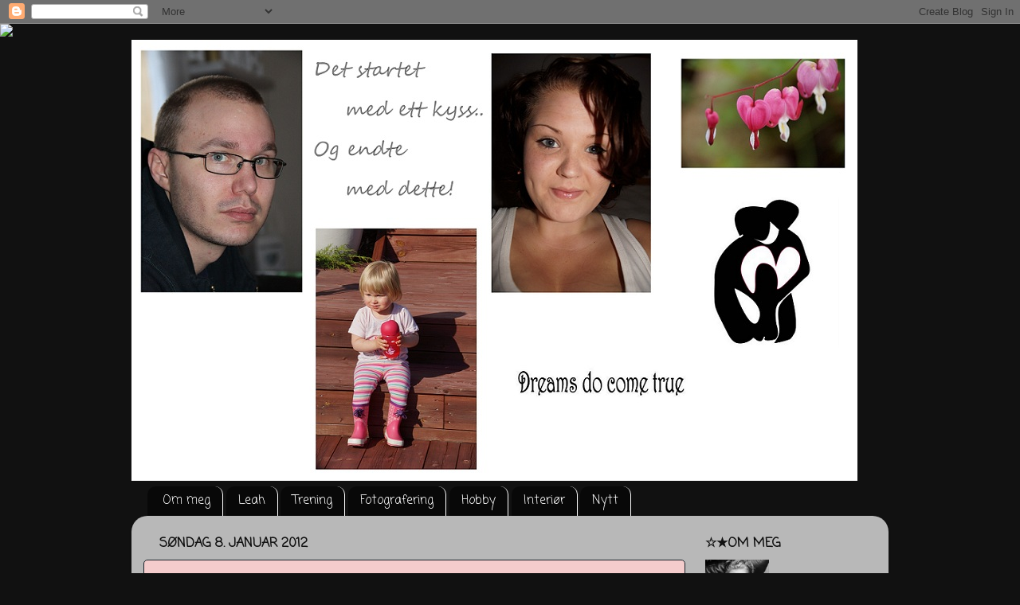

--- FILE ---
content_type: text/html; charset=UTF-8
request_url: https://mittperfekteliv.blogspot.com/2012_01_08_archive.html
body_size: 27112
content:
<!DOCTYPE html>
<html class='v2' dir='ltr' lang='no'>
<head>
<link href='https://www.blogger.com/static/v1/widgets/4128112664-css_bundle_v2.css' rel='stylesheet' type='text/css'/>
<meta content='width=1100' name='viewport'/>
<meta content='text/html; charset=UTF-8' http-equiv='Content-Type'/>
<meta content='blogger' name='generator'/>
<link href='https://mittperfekteliv.blogspot.com/favicon.ico' rel='icon' type='image/x-icon'/>
<link href='http://mittperfekteliv.blogspot.com/2012_01_08_archive.html' rel='canonical'/>
<link rel="alternate" type="application/atom+xml" title="Mitt perfekte liv! - Atom" href="https://mittperfekteliv.blogspot.com/feeds/posts/default" />
<link rel="alternate" type="application/rss+xml" title="Mitt perfekte liv! - RSS" href="https://mittperfekteliv.blogspot.com/feeds/posts/default?alt=rss" />
<link rel="service.post" type="application/atom+xml" title="Mitt perfekte liv! - Atom" href="https://www.blogger.com/feeds/6894020008408895128/posts/default" />
<!--Can't find substitution for tag [blog.ieCssRetrofitLinks]-->
<meta content='http://mittperfekteliv.blogspot.com/2012_01_08_archive.html' property='og:url'/>
<meta content='Mitt perfekte liv!' property='og:title'/>
<meta content='' property='og:description'/>
<title>Mitt perfekte liv!: 8. jan. 2012</title>
<style type='text/css'>@font-face{font-family:'Coming Soon';font-style:normal;font-weight:400;font-display:swap;src:url(//fonts.gstatic.com/s/comingsoon/v20/qWcuB6mzpYL7AJ2VfdQR1t-VWDnRsDkg.woff2)format('woff2');unicode-range:U+0000-00FF,U+0131,U+0152-0153,U+02BB-02BC,U+02C6,U+02DA,U+02DC,U+0304,U+0308,U+0329,U+2000-206F,U+20AC,U+2122,U+2191,U+2193,U+2212,U+2215,U+FEFF,U+FFFD;}</style>
<style id='page-skin-1' type='text/css'><!--
/*-----------------------------------------------
Blogger Template Style
Name:     Picture Window
Designer: Blogger
URL:      www.blogger.com
----------------------------------------------- */
/* Content
----------------------------------------------- */
body {
font: normal normal 15px Coming Soon;
color: #1a222a;
background: #111111 url(//themes.googleusercontent.com/image?id=1OACCYOE0-eoTRTfsBuX1NMN9nz599ufI1Jh0CggPFA_sK80AGkIr8pLtYRpNUKPmwtEa) repeat-x fixed top center;
}
html body .region-inner {
min-width: 0;
max-width: 100%;
width: auto;
}
.content-outer {
font-size: 90%;
}
a:link {
text-decoration:none;
color: #000000;
}
a:visited {
text-decoration:none;
color: #000000;
}
a:hover {
text-decoration:underline;
color: #000000;
}
.content-outer {
background: transparent none repeat scroll top left;
-moz-border-radius: 0;
-webkit-border-radius: 0;
-goog-ms-border-radius: 0;
border-radius: 0;
-moz-box-shadow: 0 0 0 rgba(0, 0, 0, .15);
-webkit-box-shadow: 0 0 0 rgba(0, 0, 0, .15);
-goog-ms-box-shadow: 0 0 0 rgba(0, 0, 0, .15);
box-shadow: 0 0 0 rgba(0, 0, 0, .15);
margin: 20px auto;
}
.content-inner {
padding: 0;
}
/* Header
----------------------------------------------- */
.header-outer {
background: transparent none repeat-x scroll top left;
_background-image: none;
color: #ffffff;
-moz-border-radius: 0;
-webkit-border-radius: 0;
-goog-ms-border-radius: 0;
border-radius: 0;
}
.Header img, .Header #header-inner {
-moz-border-radius: 0;
-webkit-border-radius: 0;
-goog-ms-border-radius: 0;
border-radius: 0;
}
.header-inner .Header .titlewrapper,
.header-inner .Header .descriptionwrapper {
padding-left: 0;
padding-right: 0;
}
.Header h1 {
font: normal normal 36px Coming Soon;
text-shadow: 1px 1px 3px rgba(0, 0, 0, 0.3);
}
.Header h1 a {
color: #ffffff;
}
.Header .description {
font-size: 130%;
}
/* Tabs
----------------------------------------------- */
.tabs-inner {
margin: .5em 20px 0;
padding: 0;
}
.tabs-inner .section {
margin: 0;
}
.tabs-inner .widget ul {
padding: 0;
background: transparent none repeat scroll bottom;
-moz-border-radius: 0;
-webkit-border-radius: 0;
-goog-ms-border-radius: 0;
border-radius: 0;
}
.tabs-inner .widget li {
border: none;
}
.tabs-inner .widget li a {
display: inline-block;
padding: .5em 1em;
margin-right: .25em;
color: #ffffff;
font: normal normal 15px Coming Soon;
-moz-border-radius: 10px 10px 0 0;
-webkit-border-top-left-radius: 10px;
-webkit-border-top-right-radius: 10px;
-goog-ms-border-radius: 10px 10px 0 0;
border-radius: 10px 10px 0 0;
background: transparent url(https://resources.blogblog.com/blogblog/data/1kt/transparent/black50.png) repeat scroll top left;
border-right: 1px solid #ffffff;
}
.tabs-inner .widget li:first-child a {
padding-left: 1.25em;
-moz-border-radius-topleft: 10px;
-moz-border-radius-bottomleft: 0;
-webkit-border-top-left-radius: 10px;
-webkit-border-bottom-left-radius: 0;
-goog-ms-border-top-left-radius: 10px;
-goog-ms-border-bottom-left-radius: 0;
border-top-left-radius: 10px;
border-bottom-left-radius: 0;
}
.tabs-inner .widget li.selected a,
.tabs-inner .widget li a:hover {
position: relative;
z-index: 1;
background: transparent url(https://resources.blogblog.com/blogblog/data/1kt/transparent/white80.png) repeat scroll bottom;
color: #000000;
-moz-box-shadow: 0 0 3px rgba(0, 0, 0, .15);
-webkit-box-shadow: 0 0 3px rgba(0, 0, 0, .15);
-goog-ms-box-shadow: 0 0 3px rgba(0, 0, 0, .15);
box-shadow: 0 0 3px rgba(0, 0, 0, .15);
}
/* Headings
----------------------------------------------- */
h2 {
font: normal bold 16px Coming Soon;
text-transform: uppercase;
color: #111111;
margin: .5em 0;
}
/* Main
----------------------------------------------- */
.main-outer {
background: transparent url(https://resources.blogblog.com/blogblog/data/1kt/transparent/white80.png) repeat scroll top left;
-moz-border-radius: 20px 20px 0 0;
-webkit-border-top-left-radius: 20px;
-webkit-border-top-right-radius: 20px;
-webkit-border-bottom-left-radius: 0;
-webkit-border-bottom-right-radius: 0;
-goog-ms-border-radius: 20px 20px 0 0;
border-radius: 20px 20px 0 0;
-moz-box-shadow: 0 1px 3px rgba(0, 0, 0, .15);
-webkit-box-shadow: 0 1px 3px rgba(0, 0, 0, .15);
-goog-ms-box-shadow: 0 1px 3px rgba(0, 0, 0, .15);
box-shadow: 0 1px 3px rgba(0, 0, 0, .15);
}
.main-inner {
padding: 15px 20px 20px;
}
.main-inner .column-center-inner {
padding: 0 0;
}
.main-inner .column-left-inner {
padding-left: 0;
}
.main-inner .column-right-inner {
padding-right: 0;
}
/* Posts
----------------------------------------------- */
h3.post-title {
margin: 0;
font: normal normal 18px Coming Soon;
}
.comments h4 {
margin: 1em 0 0;
font: normal normal 18px Coming Soon;
}
.date-header span {
color: #111111;
}
.post-outer {
background-color: #f4cccc;
border: solid 1px #1a222a;
-moz-border-radius: 5px;
-webkit-border-radius: 5px;
border-radius: 5px;
-goog-ms-border-radius: 5px;
padding: 15px 20px;
margin: 0 -20px 20px;
}
.post-body {
line-height: 1.4;
font-size: 110%;
position: relative;
}
.post-header {
margin: 0 0 1.5em;
color: #ffffff;
line-height: 1.6;
}
.post-footer {
margin: .5em 0 0;
color: #ffffff;
line-height: 1.6;
}
#blog-pager {
font-size: 140%
}
#comments .comment-author {
padding-top: 1.5em;
border-top: dashed 1px #ccc;
border-top: dashed 1px rgba(128, 128, 128, .5);
background-position: 0 1.5em;
}
#comments .comment-author:first-child {
padding-top: 0;
border-top: none;
}
.avatar-image-container {
margin: .2em 0 0;
}
/* Comments
----------------------------------------------- */
.comments .comments-content .icon.blog-author {
background-repeat: no-repeat;
background-image: url([data-uri]);
}
.comments .comments-content .loadmore a {
border-top: 1px solid #000000;
border-bottom: 1px solid #000000;
}
.comments .continue {
border-top: 2px solid #000000;
}
/* Widgets
----------------------------------------------- */
.widget ul, .widget #ArchiveList ul.flat {
padding: 0;
list-style: none;
}
.widget ul li, .widget #ArchiveList ul.flat li {
border-top: dashed 1px #ccc;
border-top: dashed 1px rgba(128, 128, 128, .5);
}
.widget ul li:first-child, .widget #ArchiveList ul.flat li:first-child {
border-top: none;
}
.widget .post-body ul {
list-style: disc;
}
.widget .post-body ul li {
border: none;
}
/* Footer
----------------------------------------------- */
.footer-outer {
color:#ffffff;
background: transparent url(https://resources.blogblog.com/blogblog/data/1kt/transparent/black50.png) repeat scroll top left;
-moz-border-radius: 0 0 20px 20px;
-webkit-border-top-left-radius: 0;
-webkit-border-top-right-radius: 0;
-webkit-border-bottom-left-radius: 20px;
-webkit-border-bottom-right-radius: 20px;
-goog-ms-border-radius: 0 0 20px 20px;
border-radius: 0 0 20px 20px;
-moz-box-shadow: 0 1px 3px rgba(0, 0, 0, .15);
-webkit-box-shadow: 0 1px 3px rgba(0, 0, 0, .15);
-goog-ms-box-shadow: 0 1px 3px rgba(0, 0, 0, .15);
box-shadow: 0 1px 3px rgba(0, 0, 0, .15);
}
.footer-inner {
padding: 10px 20px 20px;
}
.footer-outer a {
color: #1a222a;
}
.footer-outer a:visited {
color: #ffffff;
}
.footer-outer a:hover {
color: #ffffff;
}
.footer-outer .widget h2 {
color: #ffffff;
}
/* Mobile
----------------------------------------------- */
html body.mobile {
height: auto;
}
html body.mobile {
min-height: 480px;
background-size: 100% auto;
}
.mobile .body-fauxcolumn-outer {
background: transparent none repeat scroll top left;
}
html .mobile .mobile-date-outer, html .mobile .blog-pager {
border-bottom: none;
background: transparent url(https://resources.blogblog.com/blogblog/data/1kt/transparent/white80.png) repeat scroll top left;
margin-bottom: 10px;
}
.mobile .date-outer {
background: transparent url(https://resources.blogblog.com/blogblog/data/1kt/transparent/white80.png) repeat scroll top left;
}
.mobile .header-outer, .mobile .main-outer,
.mobile .post-outer, .mobile .footer-outer {
-moz-border-radius: 0;
-webkit-border-radius: 0;
-goog-ms-border-radius: 0;
border-radius: 0;
}
.mobile .content-outer,
.mobile .main-outer,
.mobile .post-outer {
background: inherit;
border: none;
}
.mobile .content-outer {
font-size: 100%;
}
.mobile-link-button {
background-color: #000000;
}
.mobile-link-button a:link, .mobile-link-button a:visited {
color: #f4cccc;
}
.mobile-index-contents {
color: #1a222a;
}
.mobile .tabs-inner .PageList .widget-content {
background: transparent url(https://resources.blogblog.com/blogblog/data/1kt/transparent/white80.png) repeat scroll bottom;
color: #000000;
}
.mobile .tabs-inner .PageList .widget-content .pagelist-arrow {
border-left: 1px solid #ffffff;
}

--></style>
<style id='template-skin-1' type='text/css'><!--
body {
min-width: 950px;
}
.content-outer, .content-fauxcolumn-outer, .region-inner {
min-width: 950px;
max-width: 950px;
_width: 950px;
}
.main-inner .columns {
padding-left: 0;
padding-right: 240px;
}
.main-inner .fauxcolumn-center-outer {
left: 0;
right: 240px;
/* IE6 does not respect left and right together */
_width: expression(this.parentNode.offsetWidth -
parseInt("0") -
parseInt("240px") + 'px');
}
.main-inner .fauxcolumn-left-outer {
width: 0;
}
.main-inner .fauxcolumn-right-outer {
width: 240px;
}
.main-inner .column-left-outer {
width: 0;
right: 100%;
margin-left: -0;
}
.main-inner .column-right-outer {
width: 240px;
margin-right: -240px;
}
#layout {
min-width: 0;
}
#layout .content-outer {
min-width: 0;
width: 800px;
}
#layout .region-inner {
min-width: 0;
width: auto;
}
body#layout div.add_widget {
padding: 8px;
}
body#layout div.add_widget a {
margin-left: 32px;
}
--></style>
<style>
    body {background-image:url(\/\/themes.googleusercontent.com\/image?id=1OACCYOE0-eoTRTfsBuX1NMN9nz599ufI1Jh0CggPFA_sK80AGkIr8pLtYRpNUKPmwtEa);}
    
@media (max-width: 200px) { body {background-image:url(\/\/themes.googleusercontent.com\/image?id=1OACCYOE0-eoTRTfsBuX1NMN9nz599ufI1Jh0CggPFA_sK80AGkIr8pLtYRpNUKPmwtEa&options=w200);}}
@media (max-width: 400px) and (min-width: 201px) { body {background-image:url(\/\/themes.googleusercontent.com\/image?id=1OACCYOE0-eoTRTfsBuX1NMN9nz599ufI1Jh0CggPFA_sK80AGkIr8pLtYRpNUKPmwtEa&options=w400);}}
@media (max-width: 800px) and (min-width: 401px) { body {background-image:url(\/\/themes.googleusercontent.com\/image?id=1OACCYOE0-eoTRTfsBuX1NMN9nz599ufI1Jh0CggPFA_sK80AGkIr8pLtYRpNUKPmwtEa&options=w800);}}
@media (max-width: 1200px) and (min-width: 801px) { body {background-image:url(\/\/themes.googleusercontent.com\/image?id=1OACCYOE0-eoTRTfsBuX1NMN9nz599ufI1Jh0CggPFA_sK80AGkIr8pLtYRpNUKPmwtEa&options=w1200);}}
/* Last tag covers anything over one higher than the previous max-size cap. */
@media (min-width: 1201px) { body {background-image:url(\/\/themes.googleusercontent.com\/image?id=1OACCYOE0-eoTRTfsBuX1NMN9nz599ufI1Jh0CggPFA_sK80AGkIr8pLtYRpNUKPmwtEa&options=w1600);}}
  </style>
<link href='https://www.blogger.com/dyn-css/authorization.css?targetBlogID=6894020008408895128&amp;zx=b2ad75f2-25f3-4b97-a372-c13d862b5740' media='none' onload='if(media!=&#39;all&#39;)media=&#39;all&#39;' rel='stylesheet'/><noscript><link href='https://www.blogger.com/dyn-css/authorization.css?targetBlogID=6894020008408895128&amp;zx=b2ad75f2-25f3-4b97-a372-c13d862b5740' rel='stylesheet'/></noscript>
<meta name='google-adsense-platform-account' content='ca-host-pub-1556223355139109'/>
<meta name='google-adsense-platform-domain' content='blogspot.com'/>

</head>
<body class='loading variant-open'>
<div class='navbar section' id='navbar' name='Navbar'><div class='widget Navbar' data-version='1' id='Navbar1'><script type="text/javascript">
    function setAttributeOnload(object, attribute, val) {
      if(window.addEventListener) {
        window.addEventListener('load',
          function(){ object[attribute] = val; }, false);
      } else {
        window.attachEvent('onload', function(){ object[attribute] = val; });
      }
    }
  </script>
<div id="navbar-iframe-container"></div>
<script type="text/javascript" src="https://apis.google.com/js/platform.js"></script>
<script type="text/javascript">
      gapi.load("gapi.iframes:gapi.iframes.style.bubble", function() {
        if (gapi.iframes && gapi.iframes.getContext) {
          gapi.iframes.getContext().openChild({
              url: 'https://www.blogger.com/navbar/6894020008408895128?origin\x3dhttps://mittperfekteliv.blogspot.com',
              where: document.getElementById("navbar-iframe-container"),
              id: "navbar-iframe"
          });
        }
      });
    </script><script type="text/javascript">
(function() {
var script = document.createElement('script');
script.type = 'text/javascript';
script.src = '//pagead2.googlesyndication.com/pagead/js/google_top_exp.js';
var head = document.getElementsByTagName('head')[0];
if (head) {
head.appendChild(script);
}})();
</script>
</div></div>
<div class='body-fauxcolumns'>
<div class='fauxcolumn-outer body-fauxcolumn-outer'>
<div class='cap-top'>
<div class='cap-left'></div>
<div class='cap-right'></div>
</div>
<div class='fauxborder-left'>
<div class='fauxborder-right'></div>
<div class='fauxcolumn-inner'>
</div>
</div>
<div class='cap-bottom'>
<div class='cap-left'></div>
<div class='cap-right'></div>
</div>
</div>
</div>
<div class='content'>
<div class='content-fauxcolumns'>
<div class='fauxcolumn-outer content-fauxcolumn-outer'>
<div class='cap-top'>
<div class='cap-left'></div>
<div class='cap-right'></div>
</div>
<div class='fauxborder-left'>
<div class='fauxborder-right'></div>
<div class='fauxcolumn-inner'>
</div>
</div>
<div class='cap-bottom'>
<div class='cap-left'></div>
<div class='cap-right'></div>
</div>
</div>
</div>
<div class='content-outer'>
<div class='content-cap-top cap-top'>
<div class='cap-left'></div>
<div class='cap-right'></div>
</div>
<div class='fauxborder-left content-fauxborder-left'>
<div class='fauxborder-right content-fauxborder-right'></div>
<div class='content-inner'>
<header>
<div class='header-outer'>
<div class='header-cap-top cap-top'>
<div class='cap-left'></div>
<div class='cap-right'></div>
</div>
<div class='fauxborder-left header-fauxborder-left'>
<div class='fauxborder-right header-fauxborder-right'></div>
<div class='region-inner header-inner'>
<div class='header section' id='header' name='Overskrift'><div class='widget Header' data-version='1' id='Header1'>
<div id='header-inner'>
<a href='https://mittperfekteliv.blogspot.com/' style='display: block'>
<img alt='Mitt perfekte liv!' height='554px; ' id='Header1_headerimg' src='https://blogger.googleusercontent.com/img/b/R29vZ2xl/AVvXsEjWiH6eWn8DSlzsLQg-kJtHBBMsCed_X8Ob5KKjCW99-f0qTXILO24ANYUDRr7OBt09z0WWqMBqFlL8Kdm6-oM0unmvHtsw95RzDV4aQRZAsaDTab634hpCUyyqm7gR2TPKcXxtyo4rgKxC/s1600/Juli.jpg' style='display: block' width='911px; '/>
</a>
</div>
</div></div>
</div>
</div>
<div class='header-cap-bottom cap-bottom'>
<div class='cap-left'></div>
<div class='cap-right'></div>
</div>
</div>
</header>
<div class='tabs-outer'>
<div class='tabs-cap-top cap-top'>
<div class='cap-left'></div>
<div class='cap-right'></div>
</div>
<div class='fauxborder-left tabs-fauxborder-left'>
<div class='fauxborder-right tabs-fauxborder-right'></div>
<div class='region-inner tabs-inner'>
<div class='tabs section' id='crosscol' name='Krysskolonne'><div class='widget LinkList' data-version='1' id='LinkList2'>
<h2>Nav-linjer</h2>
<div class='widget-content'>
<ul>
<li><a href='http://mittperfekteliv.blogspot.com/p/om-meg.html'>Om meg</a></li>
<li><a href='http://mittperfekteliv.blogspot.com/search/label/Lille%20ENGELEN%20min'>Leah</a></li>
<li><a href='http://mittperfekteliv.blogspot.com/search/label/Trening'>Trening</a></li>
<li><a href='http://mittperfekteliv.blogspot.com/search/label/Photo'>Fotografering</a></li>
<li><a href='http://mittperfekteliv.blogspot.com/search/label/Hobby'>Hobby</a></li>
<li><a href='http://mittperfekteliv.blogspot.no/search/label/Interi%C3%B8r'>Interiør</a></li>
<li><a href='http://mittperfekteliv.blogspot.no/search/label/Nytt'>Nytt</a></li>
</ul>
<div class='clear'></div>
</div>
</div></div>
<div class='tabs no-items section' id='crosscol-overflow' name='Cross-Column 2'></div>
</div>
</div>
<div class='tabs-cap-bottom cap-bottom'>
<div class='cap-left'></div>
<div class='cap-right'></div>
</div>
</div>
<div class='main-outer'>
<div class='main-cap-top cap-top'>
<div class='cap-left'></div>
<div class='cap-right'></div>
</div>
<div class='fauxborder-left main-fauxborder-left'>
<div class='fauxborder-right main-fauxborder-right'></div>
<div class='region-inner main-inner'>
<div class='columns fauxcolumns'>
<div class='fauxcolumn-outer fauxcolumn-center-outer'>
<div class='cap-top'>
<div class='cap-left'></div>
<div class='cap-right'></div>
</div>
<div class='fauxborder-left'>
<div class='fauxborder-right'></div>
<div class='fauxcolumn-inner'>
</div>
</div>
<div class='cap-bottom'>
<div class='cap-left'></div>
<div class='cap-right'></div>
</div>
</div>
<div class='fauxcolumn-outer fauxcolumn-left-outer'>
<div class='cap-top'>
<div class='cap-left'></div>
<div class='cap-right'></div>
</div>
<div class='fauxborder-left'>
<div class='fauxborder-right'></div>
<div class='fauxcolumn-inner'>
</div>
</div>
<div class='cap-bottom'>
<div class='cap-left'></div>
<div class='cap-right'></div>
</div>
</div>
<div class='fauxcolumn-outer fauxcolumn-right-outer'>
<div class='cap-top'>
<div class='cap-left'></div>
<div class='cap-right'></div>
</div>
<div class='fauxborder-left'>
<div class='fauxborder-right'></div>
<div class='fauxcolumn-inner'>
</div>
</div>
<div class='cap-bottom'>
<div class='cap-left'></div>
<div class='cap-right'></div>
</div>
</div>
<!-- corrects IE6 width calculation -->
<div class='columns-inner'>
<div class='column-center-outer'>
<div class='column-center-inner'>
<div class='main section' id='main' name='Hoveddel'><div class='widget Blog' data-version='1' id='Blog1'>
<div class='blog-posts hfeed'>

          <div class="date-outer">
        
<h2 class='date-header'><span>søndag 8. januar 2012</span></h2>

          <div class="date-posts">
        
<div class='post-outer'>
<div class='post hentry uncustomized-post-template' itemprop='blogPost' itemscope='itemscope' itemtype='http://schema.org/BlogPosting'>
<meta content='http://1.bp.blogspot.com/-tApDn54NPAk/TwjHXNimo0I/AAAAAAAAAkU/c0ofYQS-EcQ/s320/blogg+signatur.png' itemprop='image_url'/>
<meta content='6894020008408895128' itemprop='blogId'/>
<meta content='339599528750976121' itemprop='postId'/>
<a name='339599528750976121'></a>
<h3 class='post-title entry-title' itemprop='name'>
<a href='https://mittperfekteliv.blogspot.com/2012/01/hei-kjre-venner.html'>Hei kjære venner!</a>
</h3>
<div class='post-header'>
<div class='post-header-line-1'></div>
</div>
<div class='post-body entry-content' id='post-body-339599528750976121' itemprop='description articleBody'>
<div style="text-align: center;">Jeg tenkte jeg skulle legge ut en link her inne. Ei i familien har leteaksjon etter sin familie hund som forsvant i romjula! Jeg har ingen mulighet til å hjelpe med letingen, så derfor gjør jeg dette i stedet!</div><div style="text-align: center;"><br />
</div><div style="text-align: center;"><a href="http://www.facebook.com/groups/215962325155158/doc/215976015153789/">http://www.facebook.com/groups/215962325155158/doc/215976015153789/</a> </div><div style="text-align: center;"><br />
</div><div style="text-align: center;"><br />
</div><div class="separator" style="clear: both; text-align: center;"><a href="//1.bp.blogspot.com/-tApDn54NPAk/TwjHXNimo0I/AAAAAAAAAkU/c0ofYQS-EcQ/s1600/blogg+signatur.png" imageanchor="1" style="margin-left: 1em; margin-right: 1em;"><img border="0" height="89" src="//1.bp.blogspot.com/-tApDn54NPAk/TwjHXNimo0I/AAAAAAAAAkU/c0ofYQS-EcQ/s320/blogg+signatur.png" width="320"></a></div><div style="text-align: center;"><br />
</div>
<div style='clear: both;'></div>
</div>
<div class='post-footer'>
<div class='post-footer-line post-footer-line-1'>
<span class='post-author vcard'>
</span>
<span class='post-timestamp'>
kl.
<meta content='http://mittperfekteliv.blogspot.com/2012/01/hei-kjre-venner.html' itemprop='url'/>
<a class='timestamp-link' href='https://mittperfekteliv.blogspot.com/2012/01/hei-kjre-venner.html' rel='bookmark' title='permanent link'><abbr class='published' itemprop='datePublished' title='2012-01-08T13:46:00+02:00'>13:46</abbr></a>
</span>
<span class='post-comment-link'>
<a class='comment-link' href='https://mittperfekteliv.blogspot.com/2012/01/hei-kjre-venner.html#comment-form' onclick=''>
Ingen kommentarer:
  </a>
</span>
<span class='post-icons'>
<span class='item-action'>
<a href='https://www.blogger.com/email-post/6894020008408895128/339599528750976121' title='Send innlegg i e-post'>
<img alt='' class='icon-action' height='13' src='https://resources.blogblog.com/img/icon18_email.gif' width='18'/>
</a>
</span>
<span class='item-control blog-admin pid-1759961499'>
<a href='https://www.blogger.com/post-edit.g?blogID=6894020008408895128&postID=339599528750976121&from=pencil' title='Rediger innlegg'>
<img alt='' class='icon-action' height='18' src='https://resources.blogblog.com/img/icon18_edit_allbkg.gif' width='18'/>
</a>
</span>
</span>
<div class='post-share-buttons goog-inline-block'>
<a class='goog-inline-block share-button sb-email' href='https://www.blogger.com/share-post.g?blogID=6894020008408895128&postID=339599528750976121&target=email' target='_blank' title='Send dette via e-post'><span class='share-button-link-text'>Send dette via e-post</span></a><a class='goog-inline-block share-button sb-blog' href='https://www.blogger.com/share-post.g?blogID=6894020008408895128&postID=339599528750976121&target=blog' onclick='window.open(this.href, "_blank", "height=270,width=475"); return false;' target='_blank' title='Blogg dette!'><span class='share-button-link-text'>Blogg dette!</span></a><a class='goog-inline-block share-button sb-twitter' href='https://www.blogger.com/share-post.g?blogID=6894020008408895128&postID=339599528750976121&target=twitter' target='_blank' title='Del på X'><span class='share-button-link-text'>Del på X</span></a><a class='goog-inline-block share-button sb-facebook' href='https://www.blogger.com/share-post.g?blogID=6894020008408895128&postID=339599528750976121&target=facebook' onclick='window.open(this.href, "_blank", "height=430,width=640"); return false;' target='_blank' title='Del på Facebook'><span class='share-button-link-text'>Del på Facebook</span></a><a class='goog-inline-block share-button sb-pinterest' href='https://www.blogger.com/share-post.g?blogID=6894020008408895128&postID=339599528750976121&target=pinterest' target='_blank' title='Del på Pinterest'><span class='share-button-link-text'>Del på Pinterest</span></a>
</div>
</div>
<div class='post-footer-line post-footer-line-2'>
<span class='post-labels'>
</span>
</div>
<div class='post-footer-line post-footer-line-3'>
<span class='post-location'>
</span>
</div>
</div>
</div>
</div>
<div class='post-outer'>
<div class='post hentry uncustomized-post-template' itemprop='blogPost' itemscope='itemscope' itemtype='http://schema.org/BlogPosting'>
<meta content='https://blogger.googleusercontent.com/img/b/R29vZ2xl/AVvXsEi4HYgTndgH-RBKP73uP9co_TPuLCNNNlBPp4GjcvBZ4FqY3w_Ga8KuFn7RLYOd6IFbb-QY9d7yVb655JmZlBGihulPAIeRTT6tGauth6Q6-A2w7VX5IBus-QOHG7XGm9GGMNx5GBkDnhE4/s320/IMG_9139.JPG' itemprop='image_url'/>
<meta content='6894020008408895128' itemprop='blogId'/>
<meta content='5818554400684629792' itemprop='postId'/>
<a name='5818554400684629792'></a>
<h3 class='post-title entry-title' itemprop='name'>
<a href='https://mittperfekteliv.blogspot.com/2012/01/lenge-siden.html'>Lenge siden!</a>
</h3>
<div class='post-header'>
<div class='post-header-line-1'></div>
</div>
<div class='post-body entry-content' id='post-body-5818554400684629792' itemprop='description articleBody'>
<div style="text-align: center;">Ja nå er det lenge siden jeg har blogget!</div><div style="text-align: center;">Og det har skjedd en hel masse i løpet av den tiden jeg ikke har blogget.</div><div style="text-align: center;">Førkna har fått flere tenner, hun tok sine første steg 17 oktober :) Og jeg har hele tiden sagt at når vi skulle til Sandefjord for å feire jul så kom hun til å gå, så etter 1 1/2 time etter at vi ankom Sandefjord, så gikk jammen i meg frøkna :) Og da var det en VELDIG stolt mor som satt i stolen og så på henne, og ikke minst en VELDIG stolt far!</div><div style="text-align: center;"><br />
</div><div class="separator" style="clear: both; text-align: center;"><a href="https://blogger.googleusercontent.com/img/b/R29vZ2xl/AVvXsEi4HYgTndgH-RBKP73uP9co_TPuLCNNNlBPp4GjcvBZ4FqY3w_Ga8KuFn7RLYOd6IFbb-QY9d7yVb655JmZlBGihulPAIeRTT6tGauth6Q6-A2w7VX5IBus-QOHG7XGm9GGMNx5GBkDnhE4/s1600/IMG_9139.JPG" imageanchor="1" style="margin-left: 1em; margin-right: 1em;"><img border="0" height="320" src="https://blogger.googleusercontent.com/img/b/R29vZ2xl/AVvXsEi4HYgTndgH-RBKP73uP9co_TPuLCNNNlBPp4GjcvBZ4FqY3w_Ga8KuFn7RLYOd6IFbb-QY9d7yVb655JmZlBGihulPAIeRTT6tGauth6Q6-A2w7VX5IBus-QOHG7XGm9GGMNx5GBkDnhE4/s320/IMG_9139.JPG" width="213" /></a></div><br />
<div class="separator" style="clear: both; text-align: center;"><a href="https://blogger.googleusercontent.com/img/b/R29vZ2xl/AVvXsEgWZgNwH-aIOwYSGRfWdKPNi9YBB2WbemkFLTendLbgCLtoHCTV5-Gwfnqwd39fRMEzw1NbbzFhFWvsznNIYs3DleJty0Eln9C4iY41Hqblrj1KY6AAMNVHUN7UrLm9saBGsXALLG06Fbcp/s1600/IMG_9140.JPG" imageanchor="1" style="margin-left: 1em; margin-right: 1em;"><img border="0" height="320" src="https://blogger.googleusercontent.com/img/b/R29vZ2xl/AVvXsEgWZgNwH-aIOwYSGRfWdKPNi9YBB2WbemkFLTendLbgCLtoHCTV5-Gwfnqwd39fRMEzw1NbbzFhFWvsznNIYs3DleJty0Eln9C4iY41Hqblrj1KY6AAMNVHUN7UrLm9saBGsXALLG06Fbcp/s320/IMG_9140.JPG" width="213" /></a></div><br />
<div class="separator" style="clear: both; text-align: center;"><a href="https://blogger.googleusercontent.com/img/b/R29vZ2xl/AVvXsEi0zpJLqOFpKxgzvAz3UHa6CccCXWlFpLC0rBbJdxShdk9QZR5-UCe2Upk0sBkqtw7IHufhtif1QquVSOAC-a71u5s4wPxrU6621n0dJhZkEP5nkwQDH5heijsz_mbVZAkhs5MtQ-VCCm_C/s1600/IMG_9141.JPG" imageanchor="1" style="margin-left: 1em; margin-right: 1em;"><img border="0" height="320" src="https://blogger.googleusercontent.com/img/b/R29vZ2xl/AVvXsEi0zpJLqOFpKxgzvAz3UHa6CccCXWlFpLC0rBbJdxShdk9QZR5-UCe2Upk0sBkqtw7IHufhtif1QquVSOAC-a71u5s4wPxrU6621n0dJhZkEP5nkwQDH5heijsz_mbVZAkhs5MtQ-VCCm_C/s320/IMG_9141.JPG" width="213" /></a></div><br />
<div class="separator" style="clear: both; text-align: center;"><a href="https://blogger.googleusercontent.com/img/b/R29vZ2xl/AVvXsEg_GG34APOvVMwPDby9Lq7UUSZAv9i-jBOcKP7T_L0A9pUw-EdlZ40srs3fqyiK6F2IhiQZOsD1SkuyYJTQM_PHCioVyvxaf_xZYAKusVXJJjdsGYPxZW5ZKq8qoS3-_Z2KMt7PClZTUg5B/s1600/IMG_9142.JPG" imageanchor="1" style="margin-left: 1em; margin-right: 1em;"><img border="0" height="320" src="https://blogger.googleusercontent.com/img/b/R29vZ2xl/AVvXsEg_GG34APOvVMwPDby9Lq7UUSZAv9i-jBOcKP7T_L0A9pUw-EdlZ40srs3fqyiK6F2IhiQZOsD1SkuyYJTQM_PHCioVyvxaf_xZYAKusVXJJjdsGYPxZW5ZKq8qoS3-_Z2KMt7PClZTUg5B/s320/IMG_9142.JPG" width="213" /></a></div><br />
<div class="separator" style="clear: both; text-align: center;"><a href="https://blogger.googleusercontent.com/img/b/R29vZ2xl/AVvXsEgau22mOACBLMctuiYkwqbrcUGm4kKyFnZolW1zOGb_LZo7L31I1ooSk-rSloW4V4qXjt1vXV7ed4NzL0xtOUoWk6iRWq9UtaBjp7qKoYYuqLrBefRfuBhU1QsNYfTW_ZMLGFeaFE_jHLVm/s1600/IMG_9143.JPG" imageanchor="1" style="margin-left: 1em; margin-right: 1em;"><img border="0" height="320" src="https://blogger.googleusercontent.com/img/b/R29vZ2xl/AVvXsEgau22mOACBLMctuiYkwqbrcUGm4kKyFnZolW1zOGb_LZo7L31I1ooSk-rSloW4V4qXjt1vXV7ed4NzL0xtOUoWk6iRWq9UtaBjp7qKoYYuqLrBefRfuBhU1QsNYfTW_ZMLGFeaFE_jHLVm/s320/IMG_9143.JPG" width="213" /></a></div><div style="text-align: center;"><br />
</div><div style="text-align: center;"><br />
</div><div style="text-align: center;"><br />
</div><div style="text-align: center;">Her kommer det noen bilder av juleaften!</div><div style="text-align: center;"><br />
</div><div class="separator" style="clear: both; text-align: center;"><a href="https://blogger.googleusercontent.com/img/b/R29vZ2xl/AVvXsEgYnObGam0Qv1HfraJcxt6D1BjiHkHLrRiu5YHEKuWDTwUAweDKLdyqYx8MpGYuLt_nDuI2DK8gA_SNQSyEMB-5F98EbdtgE_JF6PW4Y8ADxqAWCHVudm2ptHkUdQd87pD_iK0GMvDEucXz/s1600/IMG_9147.JPG" imageanchor="1" style="margin-left: 1em; margin-right: 1em;"><img border="0" height="320" src="https://blogger.googleusercontent.com/img/b/R29vZ2xl/AVvXsEgYnObGam0Qv1HfraJcxt6D1BjiHkHLrRiu5YHEKuWDTwUAweDKLdyqYx8MpGYuLt_nDuI2DK8gA_SNQSyEMB-5F98EbdtgE_JF6PW4Y8ADxqAWCHVudm2ptHkUdQd87pD_iK0GMvDEucXz/s320/IMG_9147.JPG" width="213" /></a></div><br />
<div class="separator" style="clear: both; text-align: center;"><a href="https://blogger.googleusercontent.com/img/b/R29vZ2xl/AVvXsEj004zNlpCv_aTQs6VHTTtqlbIPhouCl9YnAX74eL4fUyKIhS7cRa7IzQ9YWZWTTeeeHqxUBEIQPEukyDOuHad0GJ7oBxjp6-16Jeo-tt5WJKYCLvrtpWV-eH7Jxa3apLq7eaJKvIMmPxme/s1600/IMG_9149.JPG" imageanchor="1" style="margin-left: 1em; margin-right: 1em;"><img border="0" height="320" src="https://blogger.googleusercontent.com/img/b/R29vZ2xl/AVvXsEj004zNlpCv_aTQs6VHTTtqlbIPhouCl9YnAX74eL4fUyKIhS7cRa7IzQ9YWZWTTeeeHqxUBEIQPEukyDOuHad0GJ7oBxjp6-16Jeo-tt5WJKYCLvrtpWV-eH7Jxa3apLq7eaJKvIMmPxme/s320/IMG_9149.JPG" width="213" /></a></div><br />
<div class="separator" style="clear: both; text-align: center;"><a href="https://blogger.googleusercontent.com/img/b/R29vZ2xl/AVvXsEiVYeyH9ZzeBr1SmLe4q1MpGWoopr1Qw24w13RearnqnvPZOi7ZbZceSYPH4G6eIJ1TeIl699fUHpzmZVn5HBY72ZhZ1C0NmGQpi0hsqlCrXEpYuR0qeQUaDOzOI-qemEmpQAKoi_GqItzm/s1600/IMG_9152.JPG" imageanchor="1" style="margin-left: 1em; margin-right: 1em;"><img border="0" height="213" src="https://blogger.googleusercontent.com/img/b/R29vZ2xl/AVvXsEiVYeyH9ZzeBr1SmLe4q1MpGWoopr1Qw24w13RearnqnvPZOi7ZbZceSYPH4G6eIJ1TeIl699fUHpzmZVn5HBY72ZhZ1C0NmGQpi0hsqlCrXEpYuR0qeQUaDOzOI-qemEmpQAKoi_GqItzm/s320/IMG_9152.JPG" width="320" /></a></div><br />
<div class="separator" style="clear: both; text-align: center;"><a href="https://blogger.googleusercontent.com/img/b/R29vZ2xl/AVvXsEh1g9by5ZdO6mlDYn8IcuweIOEU3kNrcN23SeucEFNHxt2Qk7T-0oq9zI2BiAiYJ7jOyVer_IHA1LCT3rmUPy1gaDaqyuUJuYllIDA2V9XHM_HVkBUT8bGbVrrfyd0ZWQT86lbcV1iF5pru/s1600/IMG_9153.JPG" imageanchor="1" style="margin-left: 1em; margin-right: 1em;"><img border="0" height="213" src="https://blogger.googleusercontent.com/img/b/R29vZ2xl/AVvXsEh1g9by5ZdO6mlDYn8IcuweIOEU3kNrcN23SeucEFNHxt2Qk7T-0oq9zI2BiAiYJ7jOyVer_IHA1LCT3rmUPy1gaDaqyuUJuYllIDA2V9XHM_HVkBUT8bGbVrrfyd0ZWQT86lbcV1iF5pru/s320/IMG_9153.JPG" width="320" /></a></div><br />
<div class="separator" style="clear: both; text-align: center;"><a href="https://blogger.googleusercontent.com/img/b/R29vZ2xl/AVvXsEgxBfz1osWXti0Y236efSvT76lO8v5Xir1ReIjFW6LCyXZKzZKB_gV5ujSOITyc4asUxDyM4v0q4F1qitGWOdLCMe-154LOhj8KnlZfbUzdTXevewol20h0EfwWXAmL9AmuicQajR-Xw60t/s1600/IMG_9159.JPG" imageanchor="1" style="margin-left: 1em; margin-right: 1em;"><img border="0" height="320" src="https://blogger.googleusercontent.com/img/b/R29vZ2xl/AVvXsEgxBfz1osWXti0Y236efSvT76lO8v5Xir1ReIjFW6LCyXZKzZKB_gV5ujSOITyc4asUxDyM4v0q4F1qitGWOdLCMe-154LOhj8KnlZfbUzdTXevewol20h0EfwWXAmL9AmuicQajR-Xw60t/s320/IMG_9159.JPG" width="213" /></a></div><br />
<div class="separator" style="clear: both; text-align: center;"><a href="https://blogger.googleusercontent.com/img/b/R29vZ2xl/AVvXsEjzb4NOkM8wrwn7Mn_CBZo0JACoCIOzHeKC3a5U_91On8QqAJBB25hwu0M5DbxePOAvFGniJxwgs8SLOyH0UEUqPu32K9mYuBpQSHZXdKHLxuNRCepJ_UrSna6fPkAhIf0IFKl8j5ayI2NN/s1600/IMG_9167.JPG" imageanchor="1" style="margin-left: 1em; margin-right: 1em;"><img border="0" height="213" src="https://blogger.googleusercontent.com/img/b/R29vZ2xl/AVvXsEjzb4NOkM8wrwn7Mn_CBZo0JACoCIOzHeKC3a5U_91On8QqAJBB25hwu0M5DbxePOAvFGniJxwgs8SLOyH0UEUqPu32K9mYuBpQSHZXdKHLxuNRCepJ_UrSna6fPkAhIf0IFKl8j5ayI2NN/s320/IMG_9167.JPG" width="320" /></a></div><br />
<div class="separator" style="clear: both; text-align: center;"><a href="https://blogger.googleusercontent.com/img/b/R29vZ2xl/AVvXsEg5CXbRdqmhYw6ZdyRx41GQE9aNZGNCvgGNHNstjNNKchguTVzdD4iwGE3cv6O5XSbss3j07spUhRRhslMeYUW8Nu2du6cnSGJr-zQTdexEk90Nh20H1Jpjc8e_fRo3krlBBB5KSKqe2-np/s1600/IMG_9185.JPG" imageanchor="1" style="margin-left: 1em; margin-right: 1em;"><img border="0" height="213" src="https://blogger.googleusercontent.com/img/b/R29vZ2xl/AVvXsEg5CXbRdqmhYw6ZdyRx41GQE9aNZGNCvgGNHNstjNNKchguTVzdD4iwGE3cv6O5XSbss3j07spUhRRhslMeYUW8Nu2du6cnSGJr-zQTdexEk90Nh20H1Jpjc8e_fRo3krlBBB5KSKqe2-np/s320/IMG_9185.JPG" width="320" /></a></div><div style="text-align: center;"><br />
</div><div style="text-align: center;">Det var en kjempe koselig julefeiring i Sandefjord og det synes på kroppen! Så nå fremover blir det trening igjen ja, men utrolig nok ikke gått opp i vekt, så det trenger j ikke dårlig samvittighet for :)</div><div style="text-align: center;"><br />
</div><div style="text-align: center;">På nyttårsaften så var vi hos min samboers mor og bonuspappa, og Leah var på nyttårsfeiring hos mommo og guffen oppi Engerdal. Jeg, svigers og hennes bror gikk litt berserk med kamera utpå kvelden!</div><div style="text-align: center;">Er morsomt å prøve seg litt frem med speilrefleksen, enda jeg har hatt min i snart 2 år så lærer jeg stadig vekk nye triks :)</div><div style="text-align: center;"><br />
</div><div class="separator" style="clear: both; text-align: center;"><a href="https://blogger.googleusercontent.com/img/b/R29vZ2xl/AVvXsEjPv8uo0Bj88xGSljxMV0oaXdxYo8dalzOOzBLhwZbDOJiv12E82eDhdD40_m6u94rCM_aOJ5CHWSkzKhMO-IqJx0HX3njMVjcZ0XG3GTU1X4jgsKuKfqF2rV5w4CeY7m9fPJ8R15Bskn12/s1600/IMG_9209.JPG" imageanchor="1" style="margin-left: 1em; margin-right: 1em;"><img border="0" height="320" src="https://blogger.googleusercontent.com/img/b/R29vZ2xl/AVvXsEjPv8uo0Bj88xGSljxMV0oaXdxYo8dalzOOzBLhwZbDOJiv12E82eDhdD40_m6u94rCM_aOJ5CHWSkzKhMO-IqJx0HX3njMVjcZ0XG3GTU1X4jgsKuKfqF2rV5w4CeY7m9fPJ8R15Bskn12/s320/IMG_9209.JPG" width="213" /></a></div><br />
<div class="separator" style="clear: both; text-align: center;"><a href="https://blogger.googleusercontent.com/img/b/R29vZ2xl/AVvXsEi85_d531ONPX_Dq9VOnTs_q30dYgvaIFFV6w9OZgr9IguBbg53zDAv6cVI9oahvuSYRv13oRRP7VMhj5EMy66gB_JDZzuo4wHrhnuwtZGCf063KaY_mDWGeWIZYKp9_mvirHknZhhjspOD/s1600/IMG_9215.JPG" imageanchor="1" style="margin-left: 1em; margin-right: 1em;"><img border="0" height="320" src="https://blogger.googleusercontent.com/img/b/R29vZ2xl/AVvXsEi85_d531ONPX_Dq9VOnTs_q30dYgvaIFFV6w9OZgr9IguBbg53zDAv6cVI9oahvuSYRv13oRRP7VMhj5EMy66gB_JDZzuo4wHrhnuwtZGCf063KaY_mDWGeWIZYKp9_mvirHknZhhjspOD/s320/IMG_9215.JPG" width="213" /></a></div><br />
<div class="separator" style="clear: both; text-align: center;"><a href="https://blogger.googleusercontent.com/img/b/R29vZ2xl/AVvXsEjYc7vvG-lmtj4clrmq6JFg8fGnJsgStEdVcU2ZhfEwc8SLHhey5pdDQzQWvuUvBW70raOE2gLRPX0D8ztVAECgXWYlClV38xVaNIF3Kj_uhuxHuIQaHZe0a08zFpgtTssA4Xl0EhgkR1uv/s1600/IMG_9268.JPG" imageanchor="1" style="margin-left: 1em; margin-right: 1em;"><img border="0" height="213" src="https://blogger.googleusercontent.com/img/b/R29vZ2xl/AVvXsEjYc7vvG-lmtj4clrmq6JFg8fGnJsgStEdVcU2ZhfEwc8SLHhey5pdDQzQWvuUvBW70raOE2gLRPX0D8ztVAECgXWYlClV38xVaNIF3Kj_uhuxHuIQaHZe0a08zFpgtTssA4Xl0EhgkR1uv/s320/IMG_9268.JPG" width="320" /></a></div><br />
<div class="separator" style="clear: both; text-align: center;"><a href="https://blogger.googleusercontent.com/img/b/R29vZ2xl/AVvXsEjjkEcokh58OXSH2dflcEbroJV3jPs3keQXYbDEY2XSQIw5j2x3Z08CQvG1WrFDNrrE-qgH6nfhDJYdbEcnoNQjEALKlGUA6FWsMwch9xnjurgVjVxV6d62mTk8Y60DaVauNHzFwJA0iUDm/s1600/IMG_9283.JPG" imageanchor="1" style="margin-left: 1em; margin-right: 1em;"><img border="0" height="320" src="https://blogger.googleusercontent.com/img/b/R29vZ2xl/AVvXsEjjkEcokh58OXSH2dflcEbroJV3jPs3keQXYbDEY2XSQIw5j2x3Z08CQvG1WrFDNrrE-qgH6nfhDJYdbEcnoNQjEALKlGUA6FWsMwch9xnjurgVjVxV6d62mTk8Y60DaVauNHzFwJA0iUDm/s320/IMG_9283.JPG" width="213" /></a></div><br />
<div class="separator" style="clear: both; text-align: center;"><a href="https://blogger.googleusercontent.com/img/b/R29vZ2xl/AVvXsEhUIOKT9W32invNnKyQyBuL_IynSe41wW-STdW63uwKKKRR2_nHGdm1R0-du5bAy63C0Uy51kazaO_X4JQYi1Z1wjAHK3bxAtghpraOT66oKhRxi8P6TwUEBdihBp9vyJfxYmhNnlK2WUB7/s1600/IMG_9293.JPG" imageanchor="1" style="margin-left: 1em; margin-right: 1em;"><img border="0" height="320" src="https://blogger.googleusercontent.com/img/b/R29vZ2xl/AVvXsEhUIOKT9W32invNnKyQyBuL_IynSe41wW-STdW63uwKKKRR2_nHGdm1R0-du5bAy63C0Uy51kazaO_X4JQYi1Z1wjAHK3bxAtghpraOT66oKhRxi8P6TwUEBdihBp9vyJfxYmhNnlK2WUB7/s320/IMG_9293.JPG" width="213" /></a></div><br />
<div class="separator" style="clear: both; text-align: center;"><a href="https://blogger.googleusercontent.com/img/b/R29vZ2xl/AVvXsEjI4QvQH-q0VGd6lud-9CuJOyKTOmgZLmSHow5uOWlo1J29QUiYKDd2t4wd0zFsbwaZoapJ8MudoCKW3QKfGD7Hb8aeCNK4fbuaEozqyleS4vN3GpaR2jzPcTHWIcB6bmQQyKgILJB_J-bH/s1600/IMG_9307.JPG" imageanchor="1" style="margin-left: 1em; margin-right: 1em;"><img border="0" height="320" src="https://blogger.googleusercontent.com/img/b/R29vZ2xl/AVvXsEjI4QvQH-q0VGd6lud-9CuJOyKTOmgZLmSHow5uOWlo1J29QUiYKDd2t4wd0zFsbwaZoapJ8MudoCKW3QKfGD7Hb8aeCNK4fbuaEozqyleS4vN3GpaR2jzPcTHWIcB6bmQQyKgILJB_J-bH/s320/IMG_9307.JPG" width="213" /></a></div><br />
<div class="separator" style="clear: both; text-align: center;"><a href="https://blogger.googleusercontent.com/img/b/R29vZ2xl/AVvXsEj3r7rKsSInrhNAkFIxTMxvQAK4YKnPfSc119SXBdEU7EgxbSrMUAj8W1UXGyiYRceSJ3J6kH3DYMuDpwAOF1QO4fSmp2UXB4gUpCcnyzTqYGl4z8DnZQxmLL4BZaydrOy412clQP88WkKx/s1600/IMG_9310.JPG" imageanchor="1" style="margin-left: 1em; margin-right: 1em;"><img border="0" height="320" src="https://blogger.googleusercontent.com/img/b/R29vZ2xl/AVvXsEj3r7rKsSInrhNAkFIxTMxvQAK4YKnPfSc119SXBdEU7EgxbSrMUAj8W1UXGyiYRceSJ3J6kH3DYMuDpwAOF1QO4fSmp2UXB4gUpCcnyzTqYGl4z8DnZQxmLL4BZaydrOy412clQP88WkKx/s320/IMG_9310.JPG" width="213" /></a></div><br />
<div class="separator" style="clear: both; text-align: center;"></div><br />
<div class="separator" style="clear: both; text-align: center;"><a href="https://blogger.googleusercontent.com/img/b/R29vZ2xl/AVvXsEiuKzEOkqz9M8-GQb0xOWNUccvSC9un52WYGt0KwFN-CAKEg5m7GFeoLOmvbp7saHljfZu-1zs6OUfp9DSh5cdEnENQlgU7WywXtFmX5jOrbLPoGH4MIZ5QBKWv3oTCrs9MjYQt9x3lQavG/s1600/IMG_9318.JPG" imageanchor="1" style="margin-left: 1em; margin-right: 1em;"><img border="0" height="320" src="https://blogger.googleusercontent.com/img/b/R29vZ2xl/AVvXsEiuKzEOkqz9M8-GQb0xOWNUccvSC9un52WYGt0KwFN-CAKEg5m7GFeoLOmvbp7saHljfZu-1zs6OUfp9DSh5cdEnENQlgU7WywXtFmX5jOrbLPoGH4MIZ5QBKWv3oTCrs9MjYQt9x3lQavG/s320/IMG_9318.JPG" width="213" /></a></div><br />
<div class="separator" style="clear: both; text-align: center;"><a href="https://blogger.googleusercontent.com/img/b/R29vZ2xl/AVvXsEgwAEud9N5i83E3mID6JXZpXTmu2KKRx6t9boktlnUApCrYflg7ShL5AStIHU0jjLTryxSgStDKFgpaXe97klZVWL3_e7KIXC2HxwjXkfb131ZaHJ9O5jw56HdiR1pYMcp4KRrBtttmMhgr/s1600/IMG_9363.JPG" imageanchor="1" style="margin-left: 1em; margin-right: 1em;"><img border="0" height="213" src="https://blogger.googleusercontent.com/img/b/R29vZ2xl/AVvXsEgwAEud9N5i83E3mID6JXZpXTmu2KKRx6t9boktlnUApCrYflg7ShL5AStIHU0jjLTryxSgStDKFgpaXe97klZVWL3_e7KIXC2HxwjXkfb131ZaHJ9O5jw56HdiR1pYMcp4KRrBtttmMhgr/s320/IMG_9363.JPG" width="320" /></a></div><br />
<div class="separator" style="clear: both; text-align: center;"><a href="https://blogger.googleusercontent.com/img/b/R29vZ2xl/AVvXsEgrmYO3GwOp6oxah8IL92x1Q3aUPVlmPIHZsrF7TUSKRsUsix1Axr5TCkz_pUhz0ikztM-3PwkQUi0PH_e244y06Nv5K4iqF5wwzFOEkpOrKCbLfg1zZPDj6Yjt7stutATyp-QL5sW9Od3a/s1600/IMG_9368.JPG" imageanchor="1" style="margin-left: 1em; margin-right: 1em;"><img border="0" height="213" src="https://blogger.googleusercontent.com/img/b/R29vZ2xl/AVvXsEgrmYO3GwOp6oxah8IL92x1Q3aUPVlmPIHZsrF7TUSKRsUsix1Axr5TCkz_pUhz0ikztM-3PwkQUi0PH_e244y06Nv5K4iqF5wwzFOEkpOrKCbLfg1zZPDj6Yjt7stutATyp-QL5sW9Od3a/s320/IMG_9368.JPG" width="320" /></a></div><br />
<div class="separator" style="clear: both; text-align: center;"><a href="https://blogger.googleusercontent.com/img/b/R29vZ2xl/AVvXsEjQHq1hXap3aFq1Om9Xs0P9R-jd6A-btIkmzYl9wYRordRA1oJ-e3wmSMeOpLNonTsrlztzH3EJ4gppLG0WXE5AbMl_K9Tf_nX1JDZ2_Zy5-lYK5lfdHK73TZRWnGFi1iBYdBf5v5RC4RBy/s1600/IMG_9391.JPG" imageanchor="1" style="margin-left: 1em; margin-right: 1em;"><img border="0" height="320" src="https://blogger.googleusercontent.com/img/b/R29vZ2xl/AVvXsEjQHq1hXap3aFq1Om9Xs0P9R-jd6A-btIkmzYl9wYRordRA1oJ-e3wmSMeOpLNonTsrlztzH3EJ4gppLG0WXE5AbMl_K9Tf_nX1JDZ2_Zy5-lYK5lfdHK73TZRWnGFi1iBYdBf5v5RC4RBy/s320/IMG_9391.JPG" width="213" /></a></div><br />
<div class="separator" style="clear: both; text-align: center;"><a href="https://blogger.googleusercontent.com/img/b/R29vZ2xl/AVvXsEil1n_hWSwg5MMXXQxH8Q6n2wKe061wjCsywgmKX8-uuo8KlyjhJ-Trfv3hPnv7xqWy2TLvHL5w-orndlO5QT9CVw7yfhmD696YN2llIV6ujYTM8fr2YUvb7T_HIpgyY7pTjVrb8w9ABRmQ/s1600/IMG_9392.JPG" imageanchor="1" style="margin-left: 1em; margin-right: 1em;"><img border="0" height="320" src="https://blogger.googleusercontent.com/img/b/R29vZ2xl/AVvXsEil1n_hWSwg5MMXXQxH8Q6n2wKe061wjCsywgmKX8-uuo8KlyjhJ-Trfv3hPnv7xqWy2TLvHL5w-orndlO5QT9CVw7yfhmD696YN2llIV6ujYTM8fr2YUvb7T_HIpgyY7pTjVrb8w9ABRmQ/s320/IMG_9392.JPG" width="213" /></a></div><br />
<div class="separator" style="clear: both; text-align: center;"><a href="https://blogger.googleusercontent.com/img/b/R29vZ2xl/AVvXsEie7F7XO15T3VEZriRkFIrl88waTxkE_A_1aDeDR8KMUJlcdQhyaLcA9cKqIAd7-Y7AjWfWNDBrXYlF8s6xSv6pVmAOPOYAShQkGLaG2W7Mc0DQabwesLdqdxVgqZMYJ00zmINbYPZ-xjTo/s1600/IMG_9400.JPG" imageanchor="1" style="margin-left: 1em; margin-right: 1em;"><img border="0" height="320" src="https://blogger.googleusercontent.com/img/b/R29vZ2xl/AVvXsEie7F7XO15T3VEZriRkFIrl88waTxkE_A_1aDeDR8KMUJlcdQhyaLcA9cKqIAd7-Y7AjWfWNDBrXYlF8s6xSv6pVmAOPOYAShQkGLaG2W7Mc0DQabwesLdqdxVgqZMYJ00zmINbYPZ-xjTo/s320/IMG_9400.JPG" width="213" /></a></div><br />
<div class="separator" style="clear: both; text-align: center;"><a href="https://blogger.googleusercontent.com/img/b/R29vZ2xl/AVvXsEjTDV9BCPxeiSTWWXZar2NLArB7JjO-JJ2siTfjT8aPuh7vnClLjbIGFeVMXHAJmrUuKGMtrye6GipC53JGIbbOa_hkx4K5_91GYVMcr5aILyaFRRjtEV92RriQqKhze_fWd_6EPXfCNWve/s1600/IMG_9401.JPG" imageanchor="1" style="margin-left: 1em; margin-right: 1em;"><img border="0" height="320" src="https://blogger.googleusercontent.com/img/b/R29vZ2xl/AVvXsEjTDV9BCPxeiSTWWXZar2NLArB7JjO-JJ2siTfjT8aPuh7vnClLjbIGFeVMXHAJmrUuKGMtrye6GipC53JGIbbOa_hkx4K5_91GYVMcr5aILyaFRRjtEV92RriQqKhze_fWd_6EPXfCNWve/s320/IMG_9401.JPG" width="213" /></a></div><br />
<div class="separator" style="clear: both; text-align: center;"><a href="https://blogger.googleusercontent.com/img/b/R29vZ2xl/AVvXsEixgLDp2UXj-gcczlRaYiRT5L6dfsinddENKsweO75z6NRHZ8oZh0voKaeo9afNKXlFOKNUU42s47-O7JCKigA3hCa5zTD4aZD9OOk6VnY79HbXKgDSe7bL9M7LhLs-fNobbSThhJwrOg4a/s1600/IMG_9404.JPG" imageanchor="1" style="margin-left: 1em; margin-right: 1em;"><img border="0" height="320" src="https://blogger.googleusercontent.com/img/b/R29vZ2xl/AVvXsEixgLDp2UXj-gcczlRaYiRT5L6dfsinddENKsweO75z6NRHZ8oZh0voKaeo9afNKXlFOKNUU42s47-O7JCKigA3hCa5zTD4aZD9OOk6VnY79HbXKgDSe7bL9M7LhLs-fNobbSThhJwrOg4a/s320/IMG_9404.JPG" width="213" /></a></div><br />
<div class="separator" style="clear: both; text-align: center;"><a href="https://blogger.googleusercontent.com/img/b/R29vZ2xl/AVvXsEgkaB5Rt6TBixLFV2Rlcue7O_zA_aRTwLCuVTsdUXuDK6Vty6FQsmxxQfQtLMQW5T8SZtUAA31HaTquVqSBUcI9LTrXdjbjg-OeQYxCMkNKt_JLcPrlVPG4gPXBpXzXy1jKokjgyAtz8P9p/s1600/IMG_9405.JPG" imageanchor="1" style="margin-left: 1em; margin-right: 1em;"><img border="0" height="320" src="https://blogger.googleusercontent.com/img/b/R29vZ2xl/AVvXsEgkaB5Rt6TBixLFV2Rlcue7O_zA_aRTwLCuVTsdUXuDK6Vty6FQsmxxQfQtLMQW5T8SZtUAA31HaTquVqSBUcI9LTrXdjbjg-OeQYxCMkNKt_JLcPrlVPG4gPXBpXzXy1jKokjgyAtz8P9p/s320/IMG_9405.JPG" width="213" /></a></div><br />
<div class="separator" style="clear: both; text-align: center;"><a href="https://blogger.googleusercontent.com/img/b/R29vZ2xl/AVvXsEiIvytcFxXXrfzaZsJSvZ4dC2TDATRCuFwv9qUUhq78pDLUyRx1ZBGf8MCD-aqgwvjqt2WxA7Y1-7lz7vN14kmTzkpKBPIxuKLjtF7vKxA47FRoUdhKAOG2oBxKxTndKYKn6vdkoHes1klX/s1600/IMG_9406.JPG" imageanchor="1" style="margin-left: 1em; margin-right: 1em;"><img border="0" height="320" src="https://blogger.googleusercontent.com/img/b/R29vZ2xl/AVvXsEiIvytcFxXXrfzaZsJSvZ4dC2TDATRCuFwv9qUUhq78pDLUyRx1ZBGf8MCD-aqgwvjqt2WxA7Y1-7lz7vN14kmTzkpKBPIxuKLjtF7vKxA47FRoUdhKAOG2oBxKxTndKYKn6vdkoHes1klX/s320/IMG_9406.JPG" width="213" /></a></div><br />
<div class="separator" style="clear: both; text-align: center;"><a href="https://blogger.googleusercontent.com/img/b/R29vZ2xl/AVvXsEhWuoStHTQ268k2kJP47ZXZ4smPUqLyVDQQZdxGPoJmYhppOtbjUE_Xdwz8zvXAVQpdazPMS0hcaIB-zUUWoJs1B1tNzsOMlRIyWuvTyn3RESq3QhNvUUY5Sr7KIHkcY-N5xsJ2akcfypCO/s1600/IMG_9407.JPG" imageanchor="1" style="margin-left: 1em; margin-right: 1em;"><img border="0" height="320" src="https://blogger.googleusercontent.com/img/b/R29vZ2xl/AVvXsEhWuoStHTQ268k2kJP47ZXZ4smPUqLyVDQQZdxGPoJmYhppOtbjUE_Xdwz8zvXAVQpdazPMS0hcaIB-zUUWoJs1B1tNzsOMlRIyWuvTyn3RESq3QhNvUUY5Sr7KIHkcY-N5xsJ2akcfypCO/s320/IMG_9407.JPG" width="213" /></a></div><br />
<div class="separator" style="clear: both; text-align: center;"><a href="https://blogger.googleusercontent.com/img/b/R29vZ2xl/AVvXsEj_4IKx39BzdvyuAm9-QpH3V_f8rlA5JwQn-SfcZ-PaydoegO_6A6I2N4FrxCtGiiiim9ZrxHQXuHt7gBk6Ir6D83f8wJ-OGiEZWzqd3Z5IPB1jMTkZRglWo-eqQNqoZl280bxNHqBGU5FO/s1600/IMG_9410.JPG" imageanchor="1" style="margin-left: 1em; margin-right: 1em;"><img border="0" height="320" src="https://blogger.googleusercontent.com/img/b/R29vZ2xl/AVvXsEj_4IKx39BzdvyuAm9-QpH3V_f8rlA5JwQn-SfcZ-PaydoegO_6A6I2N4FrxCtGiiiim9ZrxHQXuHt7gBk6Ir6D83f8wJ-OGiEZWzqd3Z5IPB1jMTkZRglWo-eqQNqoZl280bxNHqBGU5FO/s320/IMG_9410.JPG" width="213" /></a></div><br />
<div class="separator" style="clear: both; text-align: center;"><a href="https://blogger.googleusercontent.com/img/b/R29vZ2xl/AVvXsEhEhyp_x8s5GvrQd5kPJW_sBjxV78JgS6NsmnHo0iGw4Q-pKObYVJaOS9xrz9W2ANF3MgJ8RFIiGPa3XyLqW_sx_wOB26Y9y8kcmYM3u7CMgORnyNlfZxtZVUlZSMvyeWP3jKsCbG6OHYcM/s1600/IMG_9411.JPG" imageanchor="1" style="margin-left: 1em; margin-right: 1em;"><img border="0" height="320" src="https://blogger.googleusercontent.com/img/b/R29vZ2xl/AVvXsEhEhyp_x8s5GvrQd5kPJW_sBjxV78JgS6NsmnHo0iGw4Q-pKObYVJaOS9xrz9W2ANF3MgJ8RFIiGPa3XyLqW_sx_wOB26Y9y8kcmYM3u7CMgORnyNlfZxtZVUlZSMvyeWP3jKsCbG6OHYcM/s320/IMG_9411.JPG" width="213" /></a></div><br />
<div class="separator" style="clear: both; text-align: center;"><a href="https://blogger.googleusercontent.com/img/b/R29vZ2xl/AVvXsEgkkae0Gn5yRSQnPcp2Ltp18zqz4pavh7sewdomEW4JcxXl_rfx8QSrvU9XI_HwSIB0r79H8Qv6bB8KLR_GB5VEOFtczSohW15jYb8yizruULhkjabtskttNvhtBH22Rb8oxpcS49LFhjic/s1600/IMG_9415.JPG" imageanchor="1" style="margin-left: 1em; margin-right: 1em;"><img border="0" height="320" src="https://blogger.googleusercontent.com/img/b/R29vZ2xl/AVvXsEgkkae0Gn5yRSQnPcp2Ltp18zqz4pavh7sewdomEW4JcxXl_rfx8QSrvU9XI_HwSIB0r79H8Qv6bB8KLR_GB5VEOFtczSohW15jYb8yizruULhkjabtskttNvhtBH22Rb8oxpcS49LFhjic/s320/IMG_9415.JPG" width="213" /></a></div><br />
<div class="separator" style="clear: both; text-align: center;"><a href="https://blogger.googleusercontent.com/img/b/R29vZ2xl/AVvXsEiNGRoAMhbblmy_FjyfIfQqLRpGEO9hPmO_BAI00neN_JebELGyV0JPOaMTqMaMIH8iDhcJtf1zjIqYJCR3kiJbfdTTIa2LHeEERO4_piXh58fWXShERI56bGmpjPg5IBZhYCoV7WPw7ZPm/s1600/IMG_9428.JPG" imageanchor="1" style="margin-left: 1em; margin-right: 1em;"><img border="0" height="320" src="https://blogger.googleusercontent.com/img/b/R29vZ2xl/AVvXsEiNGRoAMhbblmy_FjyfIfQqLRpGEO9hPmO_BAI00neN_JebELGyV0JPOaMTqMaMIH8iDhcJtf1zjIqYJCR3kiJbfdTTIa2LHeEERO4_piXh58fWXShERI56bGmpjPg5IBZhYCoV7WPw7ZPm/s320/IMG_9428.JPG" width="213" /></a></div><br />
<div class="separator" style="clear: both; text-align: center;"><a href="https://blogger.googleusercontent.com/img/b/R29vZ2xl/AVvXsEj-v3KdNTjDp-pSRDawgRarWDoEU8j_msIfT1rpPenVILZqGwjRB6fu16wDQTqVvyqfM1g7uAQHBAYjxxEbmTri893oytJ9AcfDHMIW6fXaImjehlxVmYZRO8GjKwq64rlcnYVSMhLtLFiR/s1600/IMG_9442.JPG" imageanchor="1" style="margin-left: 1em; margin-right: 1em;"><img border="0" height="320" src="https://blogger.googleusercontent.com/img/b/R29vZ2xl/AVvXsEj-v3KdNTjDp-pSRDawgRarWDoEU8j_msIfT1rpPenVILZqGwjRB6fu16wDQTqVvyqfM1g7uAQHBAYjxxEbmTri893oytJ9AcfDHMIW6fXaImjehlxVmYZRO8GjKwq64rlcnYVSMhLtLFiR/s320/IMG_9442.JPG" width="213" /></a></div><br />
<div class="separator" style="clear: both; text-align: center;"><a href="https://blogger.googleusercontent.com/img/b/R29vZ2xl/AVvXsEi3ZCgcJ1f7Hr8ePOUDizO34qWpavjWM-wZ42Ic7kjBODS6F1c3v57wOhiHzz2QLlyjPgZu5YSQa9Zw-b0Kp2bnfTXQ7hX93E9eIzY9UuZWf4aIhwVsHnfZHMltGdCkYErhgohvOKo5BCv3/s1600/IMG_9455.JPG" imageanchor="1" style="margin-left: 1em; margin-right: 1em;"><img border="0" height="320" src="https://blogger.googleusercontent.com/img/b/R29vZ2xl/AVvXsEi3ZCgcJ1f7Hr8ePOUDizO34qWpavjWM-wZ42Ic7kjBODS6F1c3v57wOhiHzz2QLlyjPgZu5YSQa9Zw-b0Kp2bnfTXQ7hX93E9eIzY9UuZWf4aIhwVsHnfZHMltGdCkYErhgohvOKo5BCv3/s320/IMG_9455.JPG" width="213" /></a></div><br />
<div class="separator" style="clear: both; text-align: center;"><a href="https://blogger.googleusercontent.com/img/b/R29vZ2xl/AVvXsEjmaIikL-so25wUP3Ik0bjT8i5Ott16yL69_vz4MV_1_yynMpUjS1wOizH8yt48Ef_Tn7_B8tNmNmryjRF8XInjbhJVpJPG0OuMUQeiMNNc5In6Nx8Y_UKMH7mtrkeRnjGSX770WMcin6Cm/s1600/IMG_9456.JPG" imageanchor="1" style="margin-left: 1em; margin-right: 1em;"><img border="0" height="320" src="https://blogger.googleusercontent.com/img/b/R29vZ2xl/AVvXsEjmaIikL-so25wUP3Ik0bjT8i5Ott16yL69_vz4MV_1_yynMpUjS1wOizH8yt48Ef_Tn7_B8tNmNmryjRF8XInjbhJVpJPG0OuMUQeiMNNc5In6Nx8Y_UKMH7mtrkeRnjGSX770WMcin6Cm/s320/IMG_9456.JPG" width="213" /></a></div><div style="text-align: center;"><br />
</div><div style="text-align: center;"><br />
</div><div style="text-align: center;">Så var vi over på det nye året, så her kommer et lite knips fra i dag av min fantastiske datter, som gjør mye rart &nbsp;:)</div><div style="text-align: center;"><br />
</div><div class="separator" style="clear: both; text-align: center;"><a href="https://blogger.googleusercontent.com/img/b/R29vZ2xl/AVvXsEh6GOEboGEVQgKKcxiS4blUNgcJiCgh1F9DBa5GeP3mJL5nwb3r_HV7q9uOpQGOQdfxgDMDmaM6HnLgmnzOtjglIwKH5iFAHU1mu6X5e9eP0Cfa1Md3Asx6_tXvrMF7QAx3tWanN_sWR1Js/s1600/IMG_9505.JPG" imageanchor="1" style="margin-left: 1em; margin-right: 1em;"><img border="0" height="213" src="https://blogger.googleusercontent.com/img/b/R29vZ2xl/AVvXsEh6GOEboGEVQgKKcxiS4blUNgcJiCgh1F9DBa5GeP3mJL5nwb3r_HV7q9uOpQGOQdfxgDMDmaM6HnLgmnzOtjglIwKH5iFAHU1mu6X5e9eP0Cfa1Md3Asx6_tXvrMF7QAx3tWanN_sWR1Js/s320/IMG_9505.JPG" width="320" /></a></div><div style="text-align: center;"><br />
</div><div style="text-align: center;"><br />
</div><div style="text-align: center;"><br />
</div><div style="text-align: center;"><br />
</div><div style="text-align: center;"><br />
</div><div class="separator" style="clear: both; text-align: center;"><a href="//3.bp.blogspot.com/-d76TcFvqpwg/TVhK9IaJomI/AAAAAAAAAJU/S-RkS7KTw14/s1600/28827_10150181943740391_162904695390_12595229_136916_s.jpg" imageanchor="1" style="margin-left: 1em; margin-right: 1em;"><img border="0" src="//3.bp.blogspot.com/-d76TcFvqpwg/TVhK9IaJomI/AAAAAAAAAJU/S-RkS7KTw14/s1600/28827_10150181943740391_162904695390_12595229_136916_s.jpg"></a></div><div style="text-align: center;"><br />
</div><div style="text-align: center;"><br />
</div><div style="text-align: center;"><br />
</div><div style="text-align: center;"><br />
</div><div class="separator" style="clear: both; text-align: center;"><a href="//1.bp.blogspot.com/-tApDn54NPAk/TwjHXNimo0I/AAAAAAAAAkU/c0ofYQS-EcQ/s1600/blogg+signatur.png" imageanchor="1" style="margin-left: 1em; margin-right: 1em;"><img border="0" height="89" src="//1.bp.blogspot.com/-tApDn54NPAk/TwjHXNimo0I/AAAAAAAAAkU/c0ofYQS-EcQ/s320/blogg+signatur.png" width="320"></a></div><div style="text-align: center;"><br />
</div>
<div style='clear: both;'></div>
</div>
<div class='post-footer'>
<div class='post-footer-line post-footer-line-1'>
<span class='post-author vcard'>
</span>
<span class='post-timestamp'>
kl.
<meta content='http://mittperfekteliv.blogspot.com/2012/01/lenge-siden.html' itemprop='url'/>
<a class='timestamp-link' href='https://mittperfekteliv.blogspot.com/2012/01/lenge-siden.html' rel='bookmark' title='permanent link'><abbr class='published' itemprop='datePublished' title='2012-01-08T00:29:00+02:00'>00:29</abbr></a>
</span>
<span class='post-comment-link'>
<a class='comment-link' href='https://mittperfekteliv.blogspot.com/2012/01/lenge-siden.html#comment-form' onclick=''>
Ingen kommentarer:
  </a>
</span>
<span class='post-icons'>
<span class='item-action'>
<a href='https://www.blogger.com/email-post/6894020008408895128/5818554400684629792' title='Send innlegg i e-post'>
<img alt='' class='icon-action' height='13' src='https://resources.blogblog.com/img/icon18_email.gif' width='18'/>
</a>
</span>
<span class='item-control blog-admin pid-1759961499'>
<a href='https://www.blogger.com/post-edit.g?blogID=6894020008408895128&postID=5818554400684629792&from=pencil' title='Rediger innlegg'>
<img alt='' class='icon-action' height='18' src='https://resources.blogblog.com/img/icon18_edit_allbkg.gif' width='18'/>
</a>
</span>
</span>
<div class='post-share-buttons goog-inline-block'>
<a class='goog-inline-block share-button sb-email' href='https://www.blogger.com/share-post.g?blogID=6894020008408895128&postID=5818554400684629792&target=email' target='_blank' title='Send dette via e-post'><span class='share-button-link-text'>Send dette via e-post</span></a><a class='goog-inline-block share-button sb-blog' href='https://www.blogger.com/share-post.g?blogID=6894020008408895128&postID=5818554400684629792&target=blog' onclick='window.open(this.href, "_blank", "height=270,width=475"); return false;' target='_blank' title='Blogg dette!'><span class='share-button-link-text'>Blogg dette!</span></a><a class='goog-inline-block share-button sb-twitter' href='https://www.blogger.com/share-post.g?blogID=6894020008408895128&postID=5818554400684629792&target=twitter' target='_blank' title='Del på X'><span class='share-button-link-text'>Del på X</span></a><a class='goog-inline-block share-button sb-facebook' href='https://www.blogger.com/share-post.g?blogID=6894020008408895128&postID=5818554400684629792&target=facebook' onclick='window.open(this.href, "_blank", "height=430,width=640"); return false;' target='_blank' title='Del på Facebook'><span class='share-button-link-text'>Del på Facebook</span></a><a class='goog-inline-block share-button sb-pinterest' href='https://www.blogger.com/share-post.g?blogID=6894020008408895128&postID=5818554400684629792&target=pinterest' target='_blank' title='Del på Pinterest'><span class='share-button-link-text'>Del på Pinterest</span></a>
</div>
</div>
<div class='post-footer-line post-footer-line-2'>
<span class='post-labels'>
</span>
</div>
<div class='post-footer-line post-footer-line-3'>
<span class='post-location'>
</span>
</div>
</div>
</div>
</div>

        </div></div>
      
</div>
<div class='blog-pager' id='blog-pager'>
<span id='blog-pager-newer-link'>
<a class='blog-pager-newer-link' href='https://mittperfekteliv.blogspot.com/search?updated-max=2012-04-08T15:45:00%2B02:00&amp;max-results=10&amp;reverse-paginate=true' id='Blog1_blog-pager-newer-link' title='Nyere innlegg'>Nyere innlegg</a>
</span>
<span id='blog-pager-older-link'>
<a class='blog-pager-older-link' href='https://mittperfekteliv.blogspot.com/search?updated-max=2012-01-08T00:29:00%2B02:00&amp;max-results=10' id='Blog1_blog-pager-older-link' title='Eldre innlegg'>Eldre innlegg</a>
</span>
<a class='home-link' href='https://mittperfekteliv.blogspot.com/'>Startsiden</a>
</div>
<div class='clear'></div>
<div class='blog-feeds'>
<div class='feed-links'>
Abonner på:
<a class='feed-link' href='https://mittperfekteliv.blogspot.com/feeds/posts/default' target='_blank' type='application/atom+xml'>Kommentarer (Atom)</a>
</div>
</div>
</div></div>
</div>
</div>
<div class='column-left-outer'>
<div class='column-left-inner'>
<aside>
</aside>
</div>
</div>
<div class='column-right-outer'>
<div class='column-right-inner'>
<aside>
<div class='sidebar section' id='sidebar-right-1'><div class='widget Profile' data-version='1' id='Profile1'>
<h2>&#9734;&#9733;Om meg</h2>
<div class='widget-content'>
<a href='https://www.blogger.com/profile/07649610149106262718'><img alt='Bildet mitt' class='profile-img' height='53' src='//blogger.googleusercontent.com/img/b/R29vZ2xl/AVvXsEgxH3yd77bt1S9eKzu1Fahpkgzo1TsnivDQv_8DyCZah1dRNgfy7ZxkjMLjhdM4L6jXhW_J93LFQhL9ZNNXhjI2yTXYmbbYUf6IhC3CeCN_IOmSpPrEVZF2Vbsw--q3Kg/s220/IMG_8568.JPG' width='80'/></a>
<dl class='profile-datablock'>
<dt class='profile-data'>
<a class='profile-name-link g-profile' href='https://www.blogger.com/profile/07649610149106262718' rel='author' style='background-image: url(//www.blogger.com/img/logo-16.png);'>
Ellen N. Rønningen
</a>
</dt>
<dd class='profile-textblock'>Jeg er ei jente på 21 år, er forlovet og vi har ei lita jenta som ble født i september 2010. Jeg driver og utdanner meg som helsefagarbeider, så nå mangler jeg bare Fagprøva. Jeg er glad i å ta bilder, håndarbeid og ikke minst tilbringe en masse tid med familien min og mine venner!</dd>
</dl>
<a class='profile-link' href='https://www.blogger.com/profile/07649610149106262718' rel='author'>Vis hele profilen min</a>
<div class='clear'></div>
</div>
</div>
<div class='widget Label' data-version='1' id='Label1'>
<h2>&#9734;&#9733; Etiketter</h2>
<div class='widget-content cloud-label-widget-content'>
<span class='label-size label-size-5'>
<a dir='ltr' href='https://mittperfekteliv.blogspot.com/search/label/Lille%20ENGELEN%20min'>Lille ENGELEN min</a>
</span>
<span class='label-size label-size-5'>
<a dir='ltr' href='https://mittperfekteliv.blogspot.com/search/label/Litt%20av%20hvert'>Litt av hvert</a>
</span>
<span class='label-size label-size-4'>
<a dir='ltr' href='https://mittperfekteliv.blogspot.com/search/label/Interi%C3%B8r'>Interiør</a>
</span>
<span class='label-size label-size-4'>
<a dir='ltr' href='https://mittperfekteliv.blogspot.com/search/label/Hobby'>Hobby</a>
</span>
<span class='label-size label-size-4'>
<a dir='ltr' href='https://mittperfekteliv.blogspot.com/search/label/Trening'>Trening</a>
</span>
<span class='label-size label-size-4'>
<a dir='ltr' href='https://mittperfekteliv.blogspot.com/search/label/Nytt'>Nytt</a>
</span>
<span class='label-size label-size-4'>
<a dir='ltr' href='https://mittperfekteliv.blogspot.com/search/label/Photo'>Photo</a>
</span>
<span class='label-size label-size-3'>
<a dir='ltr' href='https://mittperfekteliv.blogspot.com/search/label/Queen%20R%C3%B8nningen%20%3B%29'>Queen Rønningen ;)</a>
</span>
<span class='label-size label-size-2'>
<a dir='ltr' href='https://mittperfekteliv.blogspot.com/search/label/Film'>Film</a>
</span>
<span class='label-size label-size-1'>
<a dir='ltr' href='https://mittperfekteliv.blogspot.com/search/label/Norsk%20Folkehjelp%20Elverum%20Sanitet'>Norsk Folkehjelp Elverum Sanitet</a>
</span>
<div class='clear'></div>
</div>
</div><div class='widget BlogArchive' data-version='1' id='BlogArchive1'>
<h2>&#9734;&#9733;Bloggarkiv</h2>
<div class='widget-content'>
<div id='ArchiveList'>
<div id='BlogArchive1_ArchiveList'>
<ul class='hierarchy'>
<li class='archivedate expanded'>
<a class='toggle' href='javascript:void(0)'>
<span class='zippy toggle-open'>

        &#9660;&#160;
      
</span>
</a>
<a class='post-count-link' href='https://mittperfekteliv.blogspot.com/2012/'>
2012
</a>
<span class='post-count' dir='ltr'>(29)</span>
<ul class='hierarchy'>
<li class='archivedate collapsed'>
<a class='toggle' href='javascript:void(0)'>
<span class='zippy'>

        &#9658;&#160;
      
</span>
</a>
<a class='post-count-link' href='https://mittperfekteliv.blogspot.com/2012/10/'>
oktober
</a>
<span class='post-count' dir='ltr'>(4)</span>
<ul class='hierarchy'>
<li class='archivedate collapsed'>
<a class='toggle' href='javascript:void(0)'>
<span class='zippy'>

        &#9658;&#160;
      
</span>
</a>
<a class='post-count-link' href='https://mittperfekteliv.blogspot.com/2012_10_07_archive.html'>
okt. 07
</a>
<span class='post-count' dir='ltr'>(2)</span>
</li>
</ul>
<ul class='hierarchy'>
<li class='archivedate collapsed'>
<a class='toggle' href='javascript:void(0)'>
<span class='zippy'>

        &#9658;&#160;
      
</span>
</a>
<a class='post-count-link' href='https://mittperfekteliv.blogspot.com/2012_10_05_archive.html'>
okt. 05
</a>
<span class='post-count' dir='ltr'>(1)</span>
</li>
</ul>
<ul class='hierarchy'>
<li class='archivedate collapsed'>
<a class='toggle' href='javascript:void(0)'>
<span class='zippy'>

        &#9658;&#160;
      
</span>
</a>
<a class='post-count-link' href='https://mittperfekteliv.blogspot.com/2012_10_03_archive.html'>
okt. 03
</a>
<span class='post-count' dir='ltr'>(1)</span>
</li>
</ul>
</li>
</ul>
<ul class='hierarchy'>
<li class='archivedate collapsed'>
<a class='toggle' href='javascript:void(0)'>
<span class='zippy'>

        &#9658;&#160;
      
</span>
</a>
<a class='post-count-link' href='https://mittperfekteliv.blogspot.com/2012/08/'>
august
</a>
<span class='post-count' dir='ltr'>(1)</span>
<ul class='hierarchy'>
<li class='archivedate collapsed'>
<a class='toggle' href='javascript:void(0)'>
<span class='zippy'>

        &#9658;&#160;
      
</span>
</a>
<a class='post-count-link' href='https://mittperfekteliv.blogspot.com/2012_08_23_archive.html'>
aug. 23
</a>
<span class='post-count' dir='ltr'>(1)</span>
</li>
</ul>
</li>
</ul>
<ul class='hierarchy'>
<li class='archivedate collapsed'>
<a class='toggle' href='javascript:void(0)'>
<span class='zippy'>

        &#9658;&#160;
      
</span>
</a>
<a class='post-count-link' href='https://mittperfekteliv.blogspot.com/2012/07/'>
juli
</a>
<span class='post-count' dir='ltr'>(1)</span>
<ul class='hierarchy'>
<li class='archivedate collapsed'>
<a class='toggle' href='javascript:void(0)'>
<span class='zippy'>

        &#9658;&#160;
      
</span>
</a>
<a class='post-count-link' href='https://mittperfekteliv.blogspot.com/2012_07_15_archive.html'>
juli 15
</a>
<span class='post-count' dir='ltr'>(1)</span>
</li>
</ul>
</li>
</ul>
<ul class='hierarchy'>
<li class='archivedate collapsed'>
<a class='toggle' href='javascript:void(0)'>
<span class='zippy'>

        &#9658;&#160;
      
</span>
</a>
<a class='post-count-link' href='https://mittperfekteliv.blogspot.com/2012/06/'>
juni
</a>
<span class='post-count' dir='ltr'>(2)</span>
<ul class='hierarchy'>
<li class='archivedate collapsed'>
<a class='toggle' href='javascript:void(0)'>
<span class='zippy'>

        &#9658;&#160;
      
</span>
</a>
<a class='post-count-link' href='https://mittperfekteliv.blogspot.com/2012_06_26_archive.html'>
juni 26
</a>
<span class='post-count' dir='ltr'>(1)</span>
</li>
</ul>
<ul class='hierarchy'>
<li class='archivedate collapsed'>
<a class='toggle' href='javascript:void(0)'>
<span class='zippy'>

        &#9658;&#160;
      
</span>
</a>
<a class='post-count-link' href='https://mittperfekteliv.blogspot.com/2012_06_03_archive.html'>
juni 03
</a>
<span class='post-count' dir='ltr'>(1)</span>
</li>
</ul>
</li>
</ul>
<ul class='hierarchy'>
<li class='archivedate collapsed'>
<a class='toggle' href='javascript:void(0)'>
<span class='zippy'>

        &#9658;&#160;
      
</span>
</a>
<a class='post-count-link' href='https://mittperfekteliv.blogspot.com/2012/05/'>
mai
</a>
<span class='post-count' dir='ltr'>(1)</span>
<ul class='hierarchy'>
<li class='archivedate collapsed'>
<a class='toggle' href='javascript:void(0)'>
<span class='zippy'>

        &#9658;&#160;
      
</span>
</a>
<a class='post-count-link' href='https://mittperfekteliv.blogspot.com/2012_05_30_archive.html'>
mai 30
</a>
<span class='post-count' dir='ltr'>(1)</span>
</li>
</ul>
</li>
</ul>
<ul class='hierarchy'>
<li class='archivedate collapsed'>
<a class='toggle' href='javascript:void(0)'>
<span class='zippy'>

        &#9658;&#160;
      
</span>
</a>
<a class='post-count-link' href='https://mittperfekteliv.blogspot.com/2012/04/'>
april
</a>
<span class='post-count' dir='ltr'>(10)</span>
<ul class='hierarchy'>
<li class='archivedate collapsed'>
<a class='toggle' href='javascript:void(0)'>
<span class='zippy'>

        &#9658;&#160;
      
</span>
</a>
<a class='post-count-link' href='https://mittperfekteliv.blogspot.com/2012_04_29_archive.html'>
apr. 29
</a>
<span class='post-count' dir='ltr'>(1)</span>
</li>
</ul>
<ul class='hierarchy'>
<li class='archivedate collapsed'>
<a class='toggle' href='javascript:void(0)'>
<span class='zippy'>

        &#9658;&#160;
      
</span>
</a>
<a class='post-count-link' href='https://mittperfekteliv.blogspot.com/2012_04_21_archive.html'>
apr. 21
</a>
<span class='post-count' dir='ltr'>(1)</span>
</li>
</ul>
<ul class='hierarchy'>
<li class='archivedate collapsed'>
<a class='toggle' href='javascript:void(0)'>
<span class='zippy'>

        &#9658;&#160;
      
</span>
</a>
<a class='post-count-link' href='https://mittperfekteliv.blogspot.com/2012_04_20_archive.html'>
apr. 20
</a>
<span class='post-count' dir='ltr'>(2)</span>
</li>
</ul>
<ul class='hierarchy'>
<li class='archivedate collapsed'>
<a class='toggle' href='javascript:void(0)'>
<span class='zippy'>

        &#9658;&#160;
      
</span>
</a>
<a class='post-count-link' href='https://mittperfekteliv.blogspot.com/2012_04_15_archive.html'>
apr. 15
</a>
<span class='post-count' dir='ltr'>(1)</span>
</li>
</ul>
<ul class='hierarchy'>
<li class='archivedate collapsed'>
<a class='toggle' href='javascript:void(0)'>
<span class='zippy'>

        &#9658;&#160;
      
</span>
</a>
<a class='post-count-link' href='https://mittperfekteliv.blogspot.com/2012_04_13_archive.html'>
apr. 13
</a>
<span class='post-count' dir='ltr'>(1)</span>
</li>
</ul>
<ul class='hierarchy'>
<li class='archivedate collapsed'>
<a class='toggle' href='javascript:void(0)'>
<span class='zippy'>

        &#9658;&#160;
      
</span>
</a>
<a class='post-count-link' href='https://mittperfekteliv.blogspot.com/2012_04_09_archive.html'>
apr. 09
</a>
<span class='post-count' dir='ltr'>(1)</span>
</li>
</ul>
<ul class='hierarchy'>
<li class='archivedate collapsed'>
<a class='toggle' href='javascript:void(0)'>
<span class='zippy'>

        &#9658;&#160;
      
</span>
</a>
<a class='post-count-link' href='https://mittperfekteliv.blogspot.com/2012_04_08_archive.html'>
apr. 08
</a>
<span class='post-count' dir='ltr'>(1)</span>
</li>
</ul>
<ul class='hierarchy'>
<li class='archivedate collapsed'>
<a class='toggle' href='javascript:void(0)'>
<span class='zippy'>

        &#9658;&#160;
      
</span>
</a>
<a class='post-count-link' href='https://mittperfekteliv.blogspot.com/2012_04_07_archive.html'>
apr. 07
</a>
<span class='post-count' dir='ltr'>(1)</span>
</li>
</ul>
<ul class='hierarchy'>
<li class='archivedate collapsed'>
<a class='toggle' href='javascript:void(0)'>
<span class='zippy'>

        &#9658;&#160;
      
</span>
</a>
<a class='post-count-link' href='https://mittperfekteliv.blogspot.com/2012_04_03_archive.html'>
apr. 03
</a>
<span class='post-count' dir='ltr'>(1)</span>
</li>
</ul>
</li>
</ul>
<ul class='hierarchy'>
<li class='archivedate collapsed'>
<a class='toggle' href='javascript:void(0)'>
<span class='zippy'>

        &#9658;&#160;
      
</span>
</a>
<a class='post-count-link' href='https://mittperfekteliv.blogspot.com/2012/03/'>
mars
</a>
<span class='post-count' dir='ltr'>(1)</span>
<ul class='hierarchy'>
<li class='archivedate collapsed'>
<a class='toggle' href='javascript:void(0)'>
<span class='zippy'>

        &#9658;&#160;
      
</span>
</a>
<a class='post-count-link' href='https://mittperfekteliv.blogspot.com/2012_03_08_archive.html'>
mars 08
</a>
<span class='post-count' dir='ltr'>(1)</span>
</li>
</ul>
</li>
</ul>
<ul class='hierarchy'>
<li class='archivedate collapsed'>
<a class='toggle' href='javascript:void(0)'>
<span class='zippy'>

        &#9658;&#160;
      
</span>
</a>
<a class='post-count-link' href='https://mittperfekteliv.blogspot.com/2012/02/'>
februar
</a>
<span class='post-count' dir='ltr'>(1)</span>
<ul class='hierarchy'>
<li class='archivedate collapsed'>
<a class='toggle' href='javascript:void(0)'>
<span class='zippy'>

        &#9658;&#160;
      
</span>
</a>
<a class='post-count-link' href='https://mittperfekteliv.blogspot.com/2012_02_14_archive.html'>
feb. 14
</a>
<span class='post-count' dir='ltr'>(1)</span>
</li>
</ul>
</li>
</ul>
<ul class='hierarchy'>
<li class='archivedate expanded'>
<a class='toggle' href='javascript:void(0)'>
<span class='zippy toggle-open'>

        &#9660;&#160;
      
</span>
</a>
<a class='post-count-link' href='https://mittperfekteliv.blogspot.com/2012/01/'>
januar
</a>
<span class='post-count' dir='ltr'>(8)</span>
<ul class='hierarchy'>
<li class='archivedate collapsed'>
<a class='toggle' href='javascript:void(0)'>
<span class='zippy'>

        &#9658;&#160;
      
</span>
</a>
<a class='post-count-link' href='https://mittperfekteliv.blogspot.com/2012_01_30_archive.html'>
jan. 30
</a>
<span class='post-count' dir='ltr'>(4)</span>
</li>
</ul>
<ul class='hierarchy'>
<li class='archivedate collapsed'>
<a class='toggle' href='javascript:void(0)'>
<span class='zippy'>

        &#9658;&#160;
      
</span>
</a>
<a class='post-count-link' href='https://mittperfekteliv.blogspot.com/2012_01_20_archive.html'>
jan. 20
</a>
<span class='post-count' dir='ltr'>(1)</span>
</li>
</ul>
<ul class='hierarchy'>
<li class='archivedate collapsed'>
<a class='toggle' href='javascript:void(0)'>
<span class='zippy'>

        &#9658;&#160;
      
</span>
</a>
<a class='post-count-link' href='https://mittperfekteliv.blogspot.com/2012_01_19_archive.html'>
jan. 19
</a>
<span class='post-count' dir='ltr'>(1)</span>
</li>
</ul>
<ul class='hierarchy'>
<li class='archivedate expanded'>
<a class='toggle' href='javascript:void(0)'>
<span class='zippy toggle-open'>

        &#9660;&#160;
      
</span>
</a>
<a class='post-count-link' href='https://mittperfekteliv.blogspot.com/2012_01_08_archive.html'>
jan. 08
</a>
<span class='post-count' dir='ltr'>(2)</span>
<ul class='posts'>
<li><a href='https://mittperfekteliv.blogspot.com/2012/01/hei-kjre-venner.html'>Hei kjære venner!</a></li>
<li><a href='https://mittperfekteliv.blogspot.com/2012/01/lenge-siden.html'>Lenge siden!</a></li>
</ul>
</li>
</ul>
</li>
</ul>
</li>
</ul>
<ul class='hierarchy'>
<li class='archivedate collapsed'>
<a class='toggle' href='javascript:void(0)'>
<span class='zippy'>

        &#9658;&#160;
      
</span>
</a>
<a class='post-count-link' href='https://mittperfekteliv.blogspot.com/2011/'>
2011
</a>
<span class='post-count' dir='ltr'>(42)</span>
<ul class='hierarchy'>
<li class='archivedate collapsed'>
<a class='toggle' href='javascript:void(0)'>
<span class='zippy'>

        &#9658;&#160;
      
</span>
</a>
<a class='post-count-link' href='https://mittperfekteliv.blogspot.com/2011/12/'>
desember
</a>
<span class='post-count' dir='ltr'>(4)</span>
<ul class='hierarchy'>
<li class='archivedate collapsed'>
<a class='toggle' href='javascript:void(0)'>
<span class='zippy'>

        &#9658;&#160;
      
</span>
</a>
<a class='post-count-link' href='https://mittperfekteliv.blogspot.com/2011_12_08_archive.html'>
des. 08
</a>
<span class='post-count' dir='ltr'>(1)</span>
</li>
</ul>
<ul class='hierarchy'>
<li class='archivedate collapsed'>
<a class='toggle' href='javascript:void(0)'>
<span class='zippy'>

        &#9658;&#160;
      
</span>
</a>
<a class='post-count-link' href='https://mittperfekteliv.blogspot.com/2011_12_06_archive.html'>
des. 06
</a>
<span class='post-count' dir='ltr'>(1)</span>
</li>
</ul>
<ul class='hierarchy'>
<li class='archivedate collapsed'>
<a class='toggle' href='javascript:void(0)'>
<span class='zippy'>

        &#9658;&#160;
      
</span>
</a>
<a class='post-count-link' href='https://mittperfekteliv.blogspot.com/2011_12_03_archive.html'>
des. 03
</a>
<span class='post-count' dir='ltr'>(1)</span>
</li>
</ul>
<ul class='hierarchy'>
<li class='archivedate collapsed'>
<a class='toggle' href='javascript:void(0)'>
<span class='zippy'>

        &#9658;&#160;
      
</span>
</a>
<a class='post-count-link' href='https://mittperfekteliv.blogspot.com/2011_12_01_archive.html'>
des. 01
</a>
<span class='post-count' dir='ltr'>(1)</span>
</li>
</ul>
</li>
</ul>
<ul class='hierarchy'>
<li class='archivedate collapsed'>
<a class='toggle' href='javascript:void(0)'>
<span class='zippy'>

        &#9658;&#160;
      
</span>
</a>
<a class='post-count-link' href='https://mittperfekteliv.blogspot.com/2011/11/'>
november
</a>
<span class='post-count' dir='ltr'>(9)</span>
<ul class='hierarchy'>
<li class='archivedate collapsed'>
<a class='toggle' href='javascript:void(0)'>
<span class='zippy'>

        &#9658;&#160;
      
</span>
</a>
<a class='post-count-link' href='https://mittperfekteliv.blogspot.com/2011_11_21_archive.html'>
nov. 21
</a>
<span class='post-count' dir='ltr'>(1)</span>
</li>
</ul>
<ul class='hierarchy'>
<li class='archivedate collapsed'>
<a class='toggle' href='javascript:void(0)'>
<span class='zippy'>

        &#9658;&#160;
      
</span>
</a>
<a class='post-count-link' href='https://mittperfekteliv.blogspot.com/2011_11_13_archive.html'>
nov. 13
</a>
<span class='post-count' dir='ltr'>(3)</span>
</li>
</ul>
<ul class='hierarchy'>
<li class='archivedate collapsed'>
<a class='toggle' href='javascript:void(0)'>
<span class='zippy'>

        &#9658;&#160;
      
</span>
</a>
<a class='post-count-link' href='https://mittperfekteliv.blogspot.com/2011_11_10_archive.html'>
nov. 10
</a>
<span class='post-count' dir='ltr'>(3)</span>
</li>
</ul>
<ul class='hierarchy'>
<li class='archivedate collapsed'>
<a class='toggle' href='javascript:void(0)'>
<span class='zippy'>

        &#9658;&#160;
      
</span>
</a>
<a class='post-count-link' href='https://mittperfekteliv.blogspot.com/2011_11_09_archive.html'>
nov. 09
</a>
<span class='post-count' dir='ltr'>(1)</span>
</li>
</ul>
<ul class='hierarchy'>
<li class='archivedate collapsed'>
<a class='toggle' href='javascript:void(0)'>
<span class='zippy'>

        &#9658;&#160;
      
</span>
</a>
<a class='post-count-link' href='https://mittperfekteliv.blogspot.com/2011_11_08_archive.html'>
nov. 08
</a>
<span class='post-count' dir='ltr'>(1)</span>
</li>
</ul>
</li>
</ul>
<ul class='hierarchy'>
<li class='archivedate collapsed'>
<a class='toggle' href='javascript:void(0)'>
<span class='zippy'>

        &#9658;&#160;
      
</span>
</a>
<a class='post-count-link' href='https://mittperfekteliv.blogspot.com/2011/10/'>
oktober
</a>
<span class='post-count' dir='ltr'>(2)</span>
<ul class='hierarchy'>
<li class='archivedate collapsed'>
<a class='toggle' href='javascript:void(0)'>
<span class='zippy'>

        &#9658;&#160;
      
</span>
</a>
<a class='post-count-link' href='https://mittperfekteliv.blogspot.com/2011_10_18_archive.html'>
okt. 18
</a>
<span class='post-count' dir='ltr'>(1)</span>
</li>
</ul>
<ul class='hierarchy'>
<li class='archivedate collapsed'>
<a class='toggle' href='javascript:void(0)'>
<span class='zippy'>

        &#9658;&#160;
      
</span>
</a>
<a class='post-count-link' href='https://mittperfekteliv.blogspot.com/2011_10_16_archive.html'>
okt. 16
</a>
<span class='post-count' dir='ltr'>(1)</span>
</li>
</ul>
</li>
</ul>
<ul class='hierarchy'>
<li class='archivedate collapsed'>
<a class='toggle' href='javascript:void(0)'>
<span class='zippy'>

        &#9658;&#160;
      
</span>
</a>
<a class='post-count-link' href='https://mittperfekteliv.blogspot.com/2011/08/'>
august
</a>
<span class='post-count' dir='ltr'>(3)</span>
<ul class='hierarchy'>
<li class='archivedate collapsed'>
<a class='toggle' href='javascript:void(0)'>
<span class='zippy'>

        &#9658;&#160;
      
</span>
</a>
<a class='post-count-link' href='https://mittperfekteliv.blogspot.com/2011_08_26_archive.html'>
aug. 26
</a>
<span class='post-count' dir='ltr'>(1)</span>
</li>
</ul>
<ul class='hierarchy'>
<li class='archivedate collapsed'>
<a class='toggle' href='javascript:void(0)'>
<span class='zippy'>

        &#9658;&#160;
      
</span>
</a>
<a class='post-count-link' href='https://mittperfekteliv.blogspot.com/2011_08_24_archive.html'>
aug. 24
</a>
<span class='post-count' dir='ltr'>(1)</span>
</li>
</ul>
<ul class='hierarchy'>
<li class='archivedate collapsed'>
<a class='toggle' href='javascript:void(0)'>
<span class='zippy'>

        &#9658;&#160;
      
</span>
</a>
<a class='post-count-link' href='https://mittperfekteliv.blogspot.com/2011_08_23_archive.html'>
aug. 23
</a>
<span class='post-count' dir='ltr'>(1)</span>
</li>
</ul>
</li>
</ul>
<ul class='hierarchy'>
<li class='archivedate collapsed'>
<a class='toggle' href='javascript:void(0)'>
<span class='zippy'>

        &#9658;&#160;
      
</span>
</a>
<a class='post-count-link' href='https://mittperfekteliv.blogspot.com/2011/07/'>
juli
</a>
<span class='post-count' dir='ltr'>(1)</span>
<ul class='hierarchy'>
<li class='archivedate collapsed'>
<a class='toggle' href='javascript:void(0)'>
<span class='zippy'>

        &#9658;&#160;
      
</span>
</a>
<a class='post-count-link' href='https://mittperfekteliv.blogspot.com/2011_07_12_archive.html'>
juli 12
</a>
<span class='post-count' dir='ltr'>(1)</span>
</li>
</ul>
</li>
</ul>
<ul class='hierarchy'>
<li class='archivedate collapsed'>
<a class='toggle' href='javascript:void(0)'>
<span class='zippy'>

        &#9658;&#160;
      
</span>
</a>
<a class='post-count-link' href='https://mittperfekteliv.blogspot.com/2011/06/'>
juni
</a>
<span class='post-count' dir='ltr'>(3)</span>
<ul class='hierarchy'>
<li class='archivedate collapsed'>
<a class='toggle' href='javascript:void(0)'>
<span class='zippy'>

        &#9658;&#160;
      
</span>
</a>
<a class='post-count-link' href='https://mittperfekteliv.blogspot.com/2011_06_21_archive.html'>
juni 21
</a>
<span class='post-count' dir='ltr'>(1)</span>
</li>
</ul>
<ul class='hierarchy'>
<li class='archivedate collapsed'>
<a class='toggle' href='javascript:void(0)'>
<span class='zippy'>

        &#9658;&#160;
      
</span>
</a>
<a class='post-count-link' href='https://mittperfekteliv.blogspot.com/2011_06_20_archive.html'>
juni 20
</a>
<span class='post-count' dir='ltr'>(1)</span>
</li>
</ul>
<ul class='hierarchy'>
<li class='archivedate collapsed'>
<a class='toggle' href='javascript:void(0)'>
<span class='zippy'>

        &#9658;&#160;
      
</span>
</a>
<a class='post-count-link' href='https://mittperfekteliv.blogspot.com/2011_06_19_archive.html'>
juni 19
</a>
<span class='post-count' dir='ltr'>(1)</span>
</li>
</ul>
</li>
</ul>
<ul class='hierarchy'>
<li class='archivedate collapsed'>
<a class='toggle' href='javascript:void(0)'>
<span class='zippy'>

        &#9658;&#160;
      
</span>
</a>
<a class='post-count-link' href='https://mittperfekteliv.blogspot.com/2011/05/'>
mai
</a>
<span class='post-count' dir='ltr'>(1)</span>
<ul class='hierarchy'>
<li class='archivedate collapsed'>
<a class='toggle' href='javascript:void(0)'>
<span class='zippy'>

        &#9658;&#160;
      
</span>
</a>
<a class='post-count-link' href='https://mittperfekteliv.blogspot.com/2011_05_08_archive.html'>
mai 08
</a>
<span class='post-count' dir='ltr'>(1)</span>
</li>
</ul>
</li>
</ul>
<ul class='hierarchy'>
<li class='archivedate collapsed'>
<a class='toggle' href='javascript:void(0)'>
<span class='zippy'>

        &#9658;&#160;
      
</span>
</a>
<a class='post-count-link' href='https://mittperfekteliv.blogspot.com/2011/04/'>
april
</a>
<span class='post-count' dir='ltr'>(7)</span>
<ul class='hierarchy'>
<li class='archivedate collapsed'>
<a class='toggle' href='javascript:void(0)'>
<span class='zippy'>

        &#9658;&#160;
      
</span>
</a>
<a class='post-count-link' href='https://mittperfekteliv.blogspot.com/2011_04_18_archive.html'>
apr. 18
</a>
<span class='post-count' dir='ltr'>(1)</span>
</li>
</ul>
<ul class='hierarchy'>
<li class='archivedate collapsed'>
<a class='toggle' href='javascript:void(0)'>
<span class='zippy'>

        &#9658;&#160;
      
</span>
</a>
<a class='post-count-link' href='https://mittperfekteliv.blogspot.com/2011_04_16_archive.html'>
apr. 16
</a>
<span class='post-count' dir='ltr'>(2)</span>
</li>
</ul>
<ul class='hierarchy'>
<li class='archivedate collapsed'>
<a class='toggle' href='javascript:void(0)'>
<span class='zippy'>

        &#9658;&#160;
      
</span>
</a>
<a class='post-count-link' href='https://mittperfekteliv.blogspot.com/2011_04_11_archive.html'>
apr. 11
</a>
<span class='post-count' dir='ltr'>(1)</span>
</li>
</ul>
<ul class='hierarchy'>
<li class='archivedate collapsed'>
<a class='toggle' href='javascript:void(0)'>
<span class='zippy'>

        &#9658;&#160;
      
</span>
</a>
<a class='post-count-link' href='https://mittperfekteliv.blogspot.com/2011_04_09_archive.html'>
apr. 09
</a>
<span class='post-count' dir='ltr'>(2)</span>
</li>
</ul>
<ul class='hierarchy'>
<li class='archivedate collapsed'>
<a class='toggle' href='javascript:void(0)'>
<span class='zippy'>

        &#9658;&#160;
      
</span>
</a>
<a class='post-count-link' href='https://mittperfekteliv.blogspot.com/2011_04_03_archive.html'>
apr. 03
</a>
<span class='post-count' dir='ltr'>(1)</span>
</li>
</ul>
</li>
</ul>
<ul class='hierarchy'>
<li class='archivedate collapsed'>
<a class='toggle' href='javascript:void(0)'>
<span class='zippy'>

        &#9658;&#160;
      
</span>
</a>
<a class='post-count-link' href='https://mittperfekteliv.blogspot.com/2011/02/'>
februar
</a>
<span class='post-count' dir='ltr'>(7)</span>
<ul class='hierarchy'>
<li class='archivedate collapsed'>
<a class='toggle' href='javascript:void(0)'>
<span class='zippy'>

        &#9658;&#160;
      
</span>
</a>
<a class='post-count-link' href='https://mittperfekteliv.blogspot.com/2011_02_22_archive.html'>
feb. 22
</a>
<span class='post-count' dir='ltr'>(1)</span>
</li>
</ul>
<ul class='hierarchy'>
<li class='archivedate collapsed'>
<a class='toggle' href='javascript:void(0)'>
<span class='zippy'>

        &#9658;&#160;
      
</span>
</a>
<a class='post-count-link' href='https://mittperfekteliv.blogspot.com/2011_02_14_archive.html'>
feb. 14
</a>
<span class='post-count' dir='ltr'>(1)</span>
</li>
</ul>
<ul class='hierarchy'>
<li class='archivedate collapsed'>
<a class='toggle' href='javascript:void(0)'>
<span class='zippy'>

        &#9658;&#160;
      
</span>
</a>
<a class='post-count-link' href='https://mittperfekteliv.blogspot.com/2011_02_13_archive.html'>
feb. 13
</a>
<span class='post-count' dir='ltr'>(1)</span>
</li>
</ul>
<ul class='hierarchy'>
<li class='archivedate collapsed'>
<a class='toggle' href='javascript:void(0)'>
<span class='zippy'>

        &#9658;&#160;
      
</span>
</a>
<a class='post-count-link' href='https://mittperfekteliv.blogspot.com/2011_02_08_archive.html'>
feb. 08
</a>
<span class='post-count' dir='ltr'>(3)</span>
</li>
</ul>
<ul class='hierarchy'>
<li class='archivedate collapsed'>
<a class='toggle' href='javascript:void(0)'>
<span class='zippy'>

        &#9658;&#160;
      
</span>
</a>
<a class='post-count-link' href='https://mittperfekteliv.blogspot.com/2011_02_07_archive.html'>
feb. 07
</a>
<span class='post-count' dir='ltr'>(1)</span>
</li>
</ul>
</li>
</ul>
<ul class='hierarchy'>
<li class='archivedate collapsed'>
<a class='toggle' href='javascript:void(0)'>
<span class='zippy'>

        &#9658;&#160;
      
</span>
</a>
<a class='post-count-link' href='https://mittperfekteliv.blogspot.com/2011/01/'>
januar
</a>
<span class='post-count' dir='ltr'>(5)</span>
<ul class='hierarchy'>
<li class='archivedate collapsed'>
<a class='toggle' href='javascript:void(0)'>
<span class='zippy'>

        &#9658;&#160;
      
</span>
</a>
<a class='post-count-link' href='https://mittperfekteliv.blogspot.com/2011_01_29_archive.html'>
jan. 29
</a>
<span class='post-count' dir='ltr'>(1)</span>
</li>
</ul>
<ul class='hierarchy'>
<li class='archivedate collapsed'>
<a class='toggle' href='javascript:void(0)'>
<span class='zippy'>

        &#9658;&#160;
      
</span>
</a>
<a class='post-count-link' href='https://mittperfekteliv.blogspot.com/2011_01_25_archive.html'>
jan. 25
</a>
<span class='post-count' dir='ltr'>(2)</span>
</li>
</ul>
<ul class='hierarchy'>
<li class='archivedate collapsed'>
<a class='toggle' href='javascript:void(0)'>
<span class='zippy'>

        &#9658;&#160;
      
</span>
</a>
<a class='post-count-link' href='https://mittperfekteliv.blogspot.com/2011_01_22_archive.html'>
jan. 22
</a>
<span class='post-count' dir='ltr'>(2)</span>
</li>
</ul>
</li>
</ul>
</li>
</ul>
<ul class='hierarchy'>
<li class='archivedate collapsed'>
<a class='toggle' href='javascript:void(0)'>
<span class='zippy'>

        &#9658;&#160;
      
</span>
</a>
<a class='post-count-link' href='https://mittperfekteliv.blogspot.com/2010/'>
2010
</a>
<span class='post-count' dir='ltr'>(3)</span>
<ul class='hierarchy'>
<li class='archivedate collapsed'>
<a class='toggle' href='javascript:void(0)'>
<span class='zippy'>

        &#9658;&#160;
      
</span>
</a>
<a class='post-count-link' href='https://mittperfekteliv.blogspot.com/2010/12/'>
desember
</a>
<span class='post-count' dir='ltr'>(3)</span>
<ul class='hierarchy'>
<li class='archivedate collapsed'>
<a class='toggle' href='javascript:void(0)'>
<span class='zippy'>

        &#9658;&#160;
      
</span>
</a>
<a class='post-count-link' href='https://mittperfekteliv.blogspot.com/2010_12_14_archive.html'>
des. 14
</a>
<span class='post-count' dir='ltr'>(1)</span>
</li>
</ul>
<ul class='hierarchy'>
<li class='archivedate collapsed'>
<a class='toggle' href='javascript:void(0)'>
<span class='zippy'>

        &#9658;&#160;
      
</span>
</a>
<a class='post-count-link' href='https://mittperfekteliv.blogspot.com/2010_12_03_archive.html'>
des. 03
</a>
<span class='post-count' dir='ltr'>(1)</span>
</li>
</ul>
<ul class='hierarchy'>
<li class='archivedate collapsed'>
<a class='toggle' href='javascript:void(0)'>
<span class='zippy'>

        &#9658;&#160;
      
</span>
</a>
<a class='post-count-link' href='https://mittperfekteliv.blogspot.com/2010_12_02_archive.html'>
des. 02
</a>
<span class='post-count' dir='ltr'>(1)</span>
</li>
</ul>
</li>
</ul>
</li>
</ul>
</div>
</div>
<div class='clear'></div>
</div>
</div><div class='widget BlogList' data-version='1' id='BlogList1'>
<h2 class='title'>&#9734;&#9733;Blogger jeg følger med på</h2>
<div class='widget-content'>
<div class='blog-list-container' id='BlogList1_container'>
<ul id='BlogList1_blogs'>
<li style='display: block;'>
<div class='blog-icon'>
<img data-lateloadsrc='https://lh3.googleusercontent.com/blogger_img_proxy/AEn0k_uX6ydmAAneKpUlj6aRvpy-fVfOL5ggaWV0WEaDp9OBhZ39gHiD3JDCHAS9Q86EWN2fKJa44gAz9rF5S2waVcBzttQyE4BwdxWoUCKiGpdG=s16-w16-h16' height='16' width='16'/>
</div>
<div class='blog-content'>
<div class='blog-title'>
<a href='https://www.passionforbaking.com/' target='_blank'>
Passion 4 baking</a>
</div>
<div class='item-content'>
<span class='item-title'>
<a href='https://www.passionforbaking.com/blog/2022/05/01/blackberry-lemon-cake/' target='_blank'>
Blackberry & Lemon Cake
</a>
</span>
</div>
</div>
<div style='clear: both;'></div>
</li>
<li style='display: block;'>
<div class='blog-icon'>
<img data-lateloadsrc='https://lh3.googleusercontent.com/blogger_img_proxy/AEn0k_vs9pKmgF6bvHFrVFkeywUZkBbJ4F2OWaWk5P4uMQwAZ-eXuSMACAeOFPGbXW4M7DInl6a_ohlx2_2qJ-a2x2W8NoEK4Mw8Jw=s16-w16-h16' height='16' width='16'/>
</div>
<div class='blog-content'>
<div class='blog-title'>
<a href='https://www.frumaela.com/' target='_blank'>
&#9829; Mer enn bare ord &#9829;</a>
</div>
<div class='item-content'>
<span class='item-title'>
<a href='https://www.frumaela.com/2020/01/20-inspiration-balloon-decoration-for.html' target='_blank'>
20+ Inspiration Balloon Decoration For Wedding Anniversary
</a>
</span>
</div>
</div>
<div style='clear: both;'></div>
</li>
<li style='display: block;'>
<div class='blog-icon'>
<img data-lateloadsrc='https://lh3.googleusercontent.com/blogger_img_proxy/AEn0k_tHMyQFB-g6aoi19NuuCTXsHxDuO0_5CNfupbVVUmWOg5A--1NYAwfk4_tMN-qMQQUf2h_1v8BzYIAfL1nc6C4YMx5JuSjIaD7E=s16-w16-h16' height='16' width='16'/>
</div>
<div class='blog-content'>
<div class='blog-title'>
<a href='http://www.sjarmogkaos.com/' target='_blank'>
Shabby, slitt og bare mitt!</a>
</div>
<div class='item-content'>
<div class='item-thumbnail'>
<a href='http://www.sjarmogkaos.com/' target='_blank'>
<img alt='' border='0' height='72' src='https://1.bp.blogspot.com/-IBrYs0j8oUg/UlChiLhlg4I/AAAAAAAAG7U/9nQYi7hqVO0UlP8QoqkX6XfdhMglNs4ZACPcBGAYYCw/s72-c/DSC_0032.jpg' width='72'/>
</a>
</div>
<span class='item-title'>
<a href='http://www.sjarmogkaos.com/2019/11/velkommen-tilbake-mine-herlige-lesere.html' target='_blank'>
Velkommen tilbake mine herlige lesere!!
</a>
</span>
</div>
</div>
<div style='clear: both;'></div>
</li>
<li style='display: block;'>
<div class='blog-icon'>
<img data-lateloadsrc='https://lh3.googleusercontent.com/blogger_img_proxy/AEn0k_tBP6xjviaJ0PBO0mSn5C9KbJP-XMwLdmqtXzG_WYbbHeFflnEQvnUiWY58h_Nd3aHg4QjEayWE2ZAbGeiQlCLgRi6jRt4Z691rSasCdjLKgabgaASZ2g=s16-w16-h16' height='16' width='16'/>
</div>
<div class='blog-content'>
<div class='blog-title'>
<a href='http://janneskreativeverden.blogspot.com/' target='_blank'>
Jannes kreative verden</a>
</div>
<div class='item-content'>
<div class='item-thumbnail'>
<a href='http://janneskreativeverden.blogspot.com/' target='_blank'>
<img alt='' border='0' height='72' src='https://blogger.googleusercontent.com/img/b/R29vZ2xl/AVvXsEjrFnwZfA_5O3RIWmzHqjB3ok28Qq8jOhoV_B8_7e_IPiyFT-syWsIHbP6yp376xAodowc8RCDgXQEvPbTb4oUGEKj6XH5PXIfyglQrbRXifJfFJOLkU6qlJ0NIfJU-Ei3oRbN0ZcFZn9qo/s72-c/IMG_20190220_141719.jpg' width='72'/>
</a>
</div>
<span class='item-title'>
<a href='http://janneskreativeverden.blogspot.com/2019/02/ny-blogg-pa-trappene.html' target='_blank'>
Ny blogg på trappene :)
</a>
</span>
</div>
</div>
<div style='clear: both;'></div>
</li>
<li style='display: block;'>
<div class='blog-icon'>
<img data-lateloadsrc='https://lh3.googleusercontent.com/blogger_img_proxy/AEn0k_tEqzQ667uzwUrl_RGvTZxgQfyeegldY_1ZPHERoVwFt_O3FGhsNNBUpkIlArlUHsN62CndvAEb-fueWqsdW6ToY0hDft9-cN_9hnLW=s16-w16-h16' height='16' width='16'/>
</div>
<div class='blog-content'>
<div class='blog-title'>
<a href='http://lottemora.blogspot.com/' target='_blank'>
Lottemora sin tumleplass</a>
</div>
<div class='item-content'>
<div class='item-thumbnail'>
<a href='http://lottemora.blogspot.com/' target='_blank'>
<img alt='' border='0' height='72' src='https://blogger.googleusercontent.com/img/b/R29vZ2xl/AVvXsEj0Ad87E4Vt9CZJrRdOlC62um1d9rnomTqP5EFzbVIRwQM8jrOV-XA2Kr1x6eH4Ci4O3qS4vgIjJdGi2QCPI_lMSJaxBCI8U4n3NmyUHNQ1D3djSsCCGLRg1kPpMmAcAKgl8clPnfTd8VAQ/s72-c/fullsizeoutput_5906.jpeg' width='72'/>
</a>
</div>
<span class='item-title'>
<a href='http://lottemora.blogspot.com/2019/01/1-arsdag.html' target='_blank'>
1-årsdag
</a>
</span>
</div>
</div>
<div style='clear: both;'></div>
</li>
<li style='display: block;'>
<div class='blog-icon'>
<img data-lateloadsrc='https://lh3.googleusercontent.com/blogger_img_proxy/AEn0k_v0WPAFKytnvgTaINESWBneFckHbvY1E_OhQNlSmsIUKaETNv1VZ0QhKTeeT5AwZh1NT7nj5ACCqxAmo2ZfE5bXXj6TZpIfgWDPnsY=s16-w16-h16' height='16' width='16'/>
</div>
<div class='blog-content'>
<div class='blog-title'>
<a href='http://lisakveen.blogspot.com/' target='_blank'>
&#9829;Lisa`s verden&#9829;</a>
</div>
<div class='item-content'>
<div class='item-thumbnail'>
<a href='http://lisakveen.blogspot.com/' target='_blank'>
<img alt='' border='0' height='72' src='https://blogger.googleusercontent.com/img/b/R29vZ2xl/AVvXsEiAvbFJ5SkMeDgS3WfaNJ6UqxF2lEySn_1P0Z8u7z_gTcxqHbhkg9I1HEJC9DPfzRJCxs_RnzWll_T4fCpbkZggxZSLQb-iAA-F32Gf-VHY-rs4HnE4uMsjPs53Nr83DM2w6GAYalHJHtGb/s72-c/ingendikkedarer4.jpg' width='72'/>
</a>
</div>
<span class='item-title'>
<a href='http://lisakveen.blogspot.com/2018/02/ingen-dikkedarer.html' target='_blank'>
Ingen Dikkedarer
</a>
</span>
</div>
</div>
<div style='clear: both;'></div>
</li>
<li style='display: block;'>
<div class='blog-icon'>
<img data-lateloadsrc='https://lh3.googleusercontent.com/blogger_img_proxy/AEn0k_sxtP-isYYTqHEPOqyILOkp_IfC4FiYgKNKw8gtZhpWg5D--5XIu2qaQnZoLy6QS-a01NRXxOY3f-xTZ96lM6sXFC1W_GybSpxBCty_GCc=s16-w16-h16' height='16' width='16'/>
</div>
<div class='blog-content'>
<div class='blog-title'>
<a href='http://andersdahlin.blogspot.com/' target='_blank'>
Anders Dahlins Fotoblogg</a>
</div>
<div class='item-content'>
<div class='item-thumbnail'>
<a href='http://andersdahlin.blogspot.com/' target='_blank'>
<img alt='' border='0' height='72' src='https://blogger.googleusercontent.com/img/b/R29vZ2xl/AVvXsEjvddnRoEMJ0cEH1v2t6Jk8ZPJBRBZdyVxWDnYnqevHRWkMHwzSDqQ7f7e89NxMHR8yzt9HScTX8mktbb1PpM-lvwRbj6YCHu0iPVduZJSSnFLyV1wdHf_QSZ3TCy284Gyb5jwzT9V2pBME/s72-c/02012017-_41K6792.jpg' width='72'/>
</a>
</div>
<span class='item-title'>
<a href='http://andersdahlin.blogspot.com/2017/01/mandag-2a-januari.html' target='_blank'>
Måndag 2:a januari
</a>
</span>
</div>
</div>
<div style='clear: both;'></div>
</li>
<li style='display: block;'>
<div class='blog-icon'>
<img data-lateloadsrc='https://lh3.googleusercontent.com/blogger_img_proxy/AEn0k_spox_PJn0fc6MzsNQX5G-o59Mg040KcHHCTAEwPRYRy2ZUJb9uyxUhNwSMn7CRsW1tdPnV7x7id7ZlCwA--RizcArzuuNQDA=s16-w16-h16' height='16' width='16'/>
</div>
<div class='blog-content'>
<div class='blog-title'>
<a href='http://blogg.idepuffen.no/' target='_blank'>
ide-puffen</a>
</div>
<div class='item-content'>
<div class='item-thumbnail'>
<a href='http://blogg.idepuffen.no/' target='_blank'>
<img alt='' border='0' height='72' src='https://blogger.googleusercontent.com/img/b/R29vZ2xl/AVvXsEhv6RPQiajJBBEQ71LFXxEnHOtq66AB17DRIaGFTRFhzWe7yoGGeaiuu70ga5RAus5Nhm-JEy1zsVGyqAqnHNGpFkpgPHUBYZpqtelpLmVf6t9bM_dWR-zB3o7I-iYz8T3XPqRkQodLzWBK/s72-c/IMG_7286.JPG' width='72'/>
</a>
</div>
<span class='item-title'>
<a href='http://blogg.idepuffen.no/2016/12/oppussing-av-gjesterom-tema-grnt-er.html' target='_blank'>
Oppussing av gjesterom. Tema grønt er skjønt.
</a>
</span>
</div>
</div>
<div style='clear: both;'></div>
</li>
<li style='display: block;'>
<div class='blog-icon'>
<img data-lateloadsrc='https://lh3.googleusercontent.com/blogger_img_proxy/AEn0k_uktjNDYXUbIIgYlKdFKdsJCUz_7fc2qaQUNofWwXTdxaO24lEw7tShlGYXtWvnlILSfoS_xQQ9i3MjyMZVTKRD0stOR3CorSu8ZE1HTQ=s16-w16-h16' height='16' width='16'/>
</div>
<div class='blog-content'>
<div class='blog-title'>
<a href='http://frufransen.blogspot.com/' target='_blank'>
Fru Fransen</a>
</div>
<div class='item-content'>
<div class='item-thumbnail'>
<a href='http://frufransen.blogspot.com/' target='_blank'>
<img alt='' border='0' height='72' src='https://blogger.googleusercontent.com/img/b/R29vZ2xl/AVvXsEg-Iw_FdmbpfnwrruOjiVAoP7SCk8LN4uVHQsDR13T4XffvAYBHWnyCsxc1pUYxNL_kH7loVtBjzH6A4vdrbrrzAoBDBALwFcEftGscXyefjCWt5kTFIqhq0FATduYYdvG8OJ91SzS5ZAI/s72-c/IMG_1723.jpg' width='72'/>
</a>
</div>
<span class='item-title'>
<a href='http://frufransen.blogspot.com/2016/11/na-er-det-snart-jul.html' target='_blank'>
Nå er det snart jul...
</a>
</span>
</div>
</div>
<div style='clear: both;'></div>
</li>
<li style='display: block;'>
<div class='blog-icon'>
<img data-lateloadsrc='https://lh3.googleusercontent.com/blogger_img_proxy/AEn0k_sn4P0VaP01KKU1sgBGVNtq4_j86fKUMF34rYDfdwr9BNj8gFne7Tdz_6-ERvFGnT9m2voosKQaJlpVr6QwBrrtcAsedwEC9UQTfX1qoDw0KQnYIxfi=s16-w16-h16' height='16' width='16'/>
</div>
<div class='blog-content'>
<div class='blog-title'>
<a href='http://myhome-inspiration.blogspot.com/' target='_blank'>
Myhome</a>
</div>
<div class='item-content'>
<div class='item-thumbnail'>
<a href='http://myhome-inspiration.blogspot.com/' target='_blank'>
<img alt='' border='0' height='72' src='https://blogger.googleusercontent.com/img/b/R29vZ2xl/AVvXsEgoIxo6y5Nq2WrhmEyzO2gELw5Pk0RpJ-2veHWXZ9DeHaaU2aIqdPTiSQyApo9EHiV76FG3RqJIEJmiHh5enmPnqFweMRxH3hoVT7opWa6WnrUcbDx7aqgFGQYyVxxlPYyuG6VwVK-9Yh0/s72-c/mirrors.jpg' width='72'/>
</a>
</div>
<span class='item-title'>
<a href='http://myhome-inspiration.blogspot.com/2016/10/den-nye-loungen-kaffebaren.html' target='_blank'>
DEN NYE LOUNGEN/ KAFFEBAREN :)
</a>
</span>
</div>
</div>
<div style='clear: both;'></div>
</li>
<li style='display: block;'>
<div class='blog-icon'>
<img data-lateloadsrc='https://lh3.googleusercontent.com/blogger_img_proxy/AEn0k_t3JM9XWINEa1QcxnQRDJgJGDoz9DQlJI9GMGptRUnVTwSgIelVhx5TTPSeoc72xV9bfDPUxg76q7q-OxVFTBv36MCRn6hTBUHshQ2eW9OO80K1oA=s16-w16-h16' height='16' width='16'/>
</div>
<div class='blog-content'>
<div class='blog-title'>
<a href='http://mittlilleroterom.blogspot.com/' target='_blank'>
MITT LILLE ROTEROM</a>
</div>
<div class='item-content'>
<div class='item-thumbnail'>
<a href='http://mittlilleroterom.blogspot.com/' target='_blank'>
<img alt='' border='0' height='72' src='https://blogger.googleusercontent.com/img/b/R29vZ2xl/AVvXsEiO28VIqEyJnmKWo7cNaP9WFCrdTZK1A3iUdoM6lvr4GuJ0mBSRzSej0P7-zQHsLrO_dQ_O9gxLzCTdJEH0qQQDtDmYQhVyNVPr-rx2t-6wRX0gZo4C18MU1GLhXBuWh1DOb9PQqZWtxrJN/s72-c/2016-09-26%25252016.26.41.jpg' width='72'/>
</a>
</div>
<span class='item-title'>
<a href='http://mittlilleroterom.blogspot.com/2016/09/noen-av-september-sine-gleder.html' target='_blank'>
Noen av September sine gleder!
</a>
</span>
</div>
</div>
<div style='clear: both;'></div>
</li>
<li style='display: block;'>
<div class='blog-icon'>
<img data-lateloadsrc='https://lh3.googleusercontent.com/blogger_img_proxy/AEn0k_sgRXRAwfVFNukkKmsd5z1j1eRY0VuQW6AlFJ59pBB88yk7i-dOfEEs-Uy8sTV3PVJ3Usyv5agb8lf9Zvz9syjl6zBE_aVSDPOZ39RKiA=s16-w16-h16' height='16' width='16'/>
</div>
<div class='blog-content'>
<div class='blog-title'>
<a href='http://nordvaalen.blogspot.com/' target='_blank'>
Femund Naturfoto</a>
</div>
<div class='item-content'>
<div class='item-thumbnail'>
<a href='http://nordvaalen.blogspot.com/' target='_blank'>
<img alt='' border='0' height='72' src='https://blogger.googleusercontent.com/img/b/R29vZ2xl/AVvXsEiw8oGg3gGAFtYQUna54uKKLUcU5N26tX31wJmxWModzZaKk41KQQk49ZAxiZIHd1Lk249IT8muhojQIz4dfga3PhWc2B4csZPQZVZ5_7CiNwZgSw6tUt5DPOTjPAvEvYXWvbCtuxT5En9T/s72-c/090916__MG_5193.jpg' width='72'/>
</a>
</div>
<span class='item-title'>
<a href='http://nordvaalen.blogspot.com/2016/09/i-vesterled.html' target='_blank'>
I Vesterled
</a>
</span>
</div>
</div>
<div style='clear: both;'></div>
</li>
<li style='display: block;'>
<div class='blog-icon'>
<img data-lateloadsrc='https://lh3.googleusercontent.com/blogger_img_proxy/AEn0k_tvbf8wAnLlx_QMw9TrUb-tK6-FalMgpUd1hc5Q2XvNhSFh9OLYIygvvatzgEHw3hg1R7IYx3zPAvgMj_ZsuPqLDgxTgCejXcZTPFtDviljvefAwP8zUuaX=s16-w16-h16' height='16' width='16'/>
</div>
<div class='blog-content'>
<div class='blog-title'>
<a href='http://franciskasvakreverden.blogspot.com/' target='_blank'>
Franciskas Vakre Verden</a>
</div>
<div class='item-content'>
<div class='item-thumbnail'>
<a href='http://franciskasvakreverden.blogspot.com/' target='_blank'>
<img alt='' border='0' height='72' src='https://blogger.googleusercontent.com/img/b/R29vZ2xl/AVvXsEhqbkYmrQCdLybzZgNW79g1yzo16OQJ0QrJBVptBFlYOI9szPn0aXrDbfoLs6Ol2mPxq95MYv8z4KGSu-Y0u5iEbFlgCD9a9dzMSxfNrhFVOkESyWTSKifus8SS7_Q7TrIomBgJWewZUSOk/s72-c/Boller+med+krem+1.JPG' width='72'/>
</a>
</div>
<span class='item-title'>
<a href='http://franciskasvakreverden.blogspot.com/2015/10/boller-med-krem-pa-en-annerledes-mate.html' target='_blank'>
Boller med krem på en annerledes måte!
</a>
</span>
</div>
</div>
<div style='clear: both;'></div>
</li>
<li style='display: block;'>
<div class='blog-icon'>
<img data-lateloadsrc='https://lh3.googleusercontent.com/blogger_img_proxy/AEn0k_tyFA3vKiHQM17_M0pgWrkNDxViUx8dn5bc6EHk0z_IBSWu59WLOcpXO0N1u8105tAaqCPD5nA3EZGTgkRFkHoeUv-_eG_tEQY=s16-w16-h16' height='16' width='16'/>
</div>
<div class='blog-content'>
<div class='blog-title'>
<a href='http://www.mammas-hus.com/' target='_blank'>
Mammas Hus</a>
</div>
<div class='item-content'>
<div class='item-thumbnail'>
<a href='http://www.mammas-hus.com/' target='_blank'>
<img alt="" border="0" height="72" src="//4.bp.blogspot.com/-9TpVdUD07eI/VdzJ6fSwu4I/AAAAAAAAd74/rvaEFuCIZ94/s72-c/%252BIMG_2670.JPG" width="72">
</a>
</div>
<span class='item-title'>
<a href='http://www.mammas-hus.com/2015/08/pa-veggen.html' target='_blank'>
På veggen
</a>
</span>
</div>
</div>
<div style='clear: both;'></div>
</li>
<li style='display: block;'>
<div class='blog-icon'>
<img data-lateloadsrc='https://lh3.googleusercontent.com/blogger_img_proxy/AEn0k_vwNcTD2yEfHZxOMo0ee-I4rQgnJtKuuwLDxyVzsONcsxk-l5-99Oc8izUYkAqTMkrEBCXLaibe4itxs0UzPc6NXaVtSg9xK7_Z-JGRzQ=s16-w16-h16' height='16' width='16'/>
</div>
<div class='blog-content'>
<div class='blog-title'>
<a href='http://bettumvilla.blogspot.com/' target='_blank'>
Bettum Villa</a>
</div>
<div class='item-content'>
<div class='item-thumbnail'>
<a href='http://bettumvilla.blogspot.com/' target='_blank'>
<img alt="" border="0" height="72" src="//4.bp.blogspot.com/-1MJpFQ-iCe8/VbZkoNn2jJI/AAAAAAAAH_E/KURD_3E4Kkc/s72-c/bokhylle1.JPG" width="72">
</a>
</div>
<span class='item-title'>
<a href='http://bettumvilla.blogspot.com/2015/07/bokhylle.html' target='_blank'>
Bokhylle
</a>
</span>
</div>
</div>
<div style='clear: both;'></div>
</li>
<li style='display: block;'>
<div class='blog-icon'>
<img data-lateloadsrc='https://lh3.googleusercontent.com/blogger_img_proxy/AEn0k_uVam6nFV4vuuH7ixQxrI-KLHskZumjnWeyL7pga6jc0mcwTeSUmbcVEDMFM42BNNw0LInMRQHOQzhlU3G52oKobgk2PF9s0WOvoakYpLFr3LMHegNXjfZ70cI=s16-w16-h16' height='16' width='16'/>
</div>
<div class='blog-content'>
<div class='blog-title'>
<a href='http://torunns-lavkarboprosjekt.blogspot.com/' target='_blank'>
tester ut lavkarbolivet</a>
</div>
<div class='item-content'>
<span class='item-title'>
<a href='http://torunns-lavkarboprosjekt.blogspot.com/2015/07/ny-vekt.html' target='_blank'>
ny vekt
</a>
</span>
</div>
</div>
<div style='clear: both;'></div>
</li>
<li style='display: block;'>
<div class='blog-icon'>
<img data-lateloadsrc='https://lh3.googleusercontent.com/blogger_img_proxy/AEn0k_uFx2vV3GK6rIHVxlVwMXuM1kIhC_O7Vv3fd_MPZir7kTYMiKXWdlTFvpjpzz2KIisxu7NhE1zdeTj9pmolW6bGFWAzv_No-GWGl6WeFF3Oo973=s16-w16-h16' height='16' width='16'/>
</div>
<div class='blog-content'>
<div class='blog-title'>
<a href='http://minde-mychapter.blogspot.com/' target='_blank'>
My Chapter</a>
</div>
<div class='item-content'>
<span class='item-title'>
<a href='http://minde-mychapter.blogspot.com/2015/06/rock-of-ages-2012.html' target='_blank'>
Rock of Ages (2012)
</a>
</span>
</div>
</div>
<div style='clear: both;'></div>
</li>
<li style='display: block;'>
<div class='blog-icon'>
<img data-lateloadsrc='https://lh3.googleusercontent.com/blogger_img_proxy/AEn0k_ssznYhZPfhtOPqP--SZqz9xY01L4XaZjm8QCAEgGFvDOsZp5eEO9T0jDu3ob-ib0OuchwAzA7xEC6NBJ4lheclB5RJlwOmrskaP-L4dw=s16-w16-h16' height='16' width='16'/>
</div>
<div class='blog-content'>
<div class='blog-title'>
<a href='http://daisishome.blogspot.com/' target='_blank'>
DAISYS HOME</a>
</div>
<div class='item-content'>
<div class='item-thumbnail'>
<a href='http://daisishome.blogspot.com/' target='_blank'>
<img alt='' border='0' height='72' src='https://blogger.googleusercontent.com/img/b/R29vZ2xl/AVvXsEgDuILlpi6h9WjZ-aerjs1VK3oE2th_b6WIbb6jLW6R9X-0-6I5X3o6-qiPxtn7l6Tn519csvN39jfp2cR_50K4gYfRhFJo8vz7marnFAH5huJxnNJNR0EY4Dp3G0-lpgrw9F234trC7H5n/s72-c/IMG_9340.jpg' width='72'/>
</a>
</div>
<span class='item-title'>
<a href='http://daisishome.blogspot.com/2015/05/diy-aller-siste-palleprosjektet-pa.html' target='_blank'>
DIY - Aller siste Palleprosjektet på plass i hagestuen.
</a>
</span>
</div>
</div>
<div style='clear: both;'></div>
</li>
<li style='display: block;'>
<div class='blog-icon'>
<img data-lateloadsrc='https://lh3.googleusercontent.com/blogger_img_proxy/AEn0k_siwdI2IseYj-LBSrlV5piFtiSGsIIyEtwkWpJRKb63l2DiUm_1_ytJ-Mrs7Go9-pdSPApjpgxT4zsq6JSwMYYlPY1bB5NJgXGut_Ijhw=s16-w16-h16' height='16' width='16'/>
</div>
<div class='blog-content'>
<div class='blog-title'>
<a href='http://godegrunner.blogspot.com/' target='_blank'>
gode grunner</a>
</div>
<div class='item-content'>
<div class='item-thumbnail'>
<a href='http://godegrunner.blogspot.com/' target='_blank'>
<img alt="" border="0" height="72" src="//2.bp.blogspot.com/-F0QivmSaDtY/VFFd9AblXuI/AAAAAAAAIRs/6z-P680k67Q/s72-c/halloween%2B5.jpg" width="72">
</a>
</div>
<span class='item-title'>
<a href='http://godegrunner.blogspot.com/2014/10/halloween.html' target='_blank'>
Halloween
</a>
</span>
</div>
</div>
<div style='clear: both;'></div>
</li>
<li style='display: block;'>
<div class='blog-icon'>
<img data-lateloadsrc='https://lh3.googleusercontent.com/blogger_img_proxy/AEn0k_vI0etB3pZmZ5hu6pGleHTnqtpwmDDYAkXqdM22nRM6NmW5exX5hhC1sclFLD0SfdZPvyD-dYFUvRk5LgzV4afOIL-yIC3q5P1bkdTxBBIjeQ=s16-w16-h16' height='16' width='16'/>
</div>
<div class='blog-content'>
<div class='blog-title'>
<a href='http://hemmapalandet.blogspot.com/' target='_blank'>
Lilla Kullan - Hemma på Landet</a>
</div>
<div class='item-content'>
<div class='item-thumbnail'>
<a href='http://hemmapalandet.blogspot.com/' target='_blank'>
<img alt='' border='0' height='72' src='https://blogger.googleusercontent.com/img/b/R29vZ2xl/AVvXsEj-cM-03ioCjvWS6CzKzRQwBpUjcb2-SrkgQ0l1h_-V8iFjV7hjJ0ufG-dQIVXynvVbsRsG0JDrcOY4jEPbxLzvBjOkexKoIbSJB53nmYLL5ZGV5MZMY9lPW6eSCdhRX_Hi8Xigw0mtFKwW/s72-c/IMG_1088.JPG' width='72'/>
</a>
</div>
<span class='item-title'>
<a href='http://hemmapalandet.blogspot.com/2014/10/hon-finns-inte-langre.html' target='_blank'>
Vi saknar henne.
</a>
</span>
</div>
</div>
<div style='clear: both;'></div>
</li>
<li style='display: block;'>
<div class='blog-icon'>
<img data-lateloadsrc='https://lh3.googleusercontent.com/blogger_img_proxy/AEn0k_t-uuxjBN3add9ppTponMoN4EXneemff7cFrZwDPbtVs-EVeny40Mr-C6cA6y2q4gAVQk03PaKrxUgMimKXuj6sjnFI_R1_5PwzK3uJGnOL=s16-w16-h16' height='16' width='16'/>
</div>
<div class='blog-content'>
<div class='blog-title'>
<a href='http://maratonjenta.blogspot.com/' target='_blank'>
MARATONJENTA</a>
</div>
<div class='item-content'>
<div class='item-thumbnail'>
<a href='http://maratonjenta.blogspot.com/' target='_blank'>
<img alt="" border="0" height="72" src="//2.bp.blogspot.com/-5xedCp1xLsI/VAVvQtLkQyI/AAAAAAAAFLI/5eLKzdBCArw/s72-c/48_1230194566_xl.jpg" width="72">
</a>
</div>
<span class='item-title'>
<a href='http://maratonjenta.blogspot.com/2014/09/hytte-pa-oppdal-til-salgs.html' target='_blank'>
Hytte på Oppdal til salgs
</a>
</span>
</div>
</div>
<div style='clear: both;'></div>
</li>
<li style='display: block;'>
<div class='blog-icon'>
<img data-lateloadsrc='https://lh3.googleusercontent.com/blogger_img_proxy/AEn0k_tOyTh-Qnl2fVBq5aPvN33ZIbZBA9AmmHofRf2D9Y-evJCbt6JiWUSws_GB5N8vz9dGF2kImLvEkCDJDtAEeuFiAvKyIiW6ZGUbpVA=s16-w16-h16' height='16' width='16'/>
</div>
<div class='blog-content'>
<div class='blog-title'>
<a href='http://gunnis89.blogspot.com/' target='_blank'>
Gunnis</a>
</div>
<div class='item-content'>
<span class='item-title'>
<a href='http://gunnis89.blogspot.com/2014/08/barnerom.html' target='_blank'>
Barnerom
</a>
</span>
</div>
</div>
<div style='clear: both;'></div>
</li>
<li style='display: block;'>
<div class='blog-icon'>
<img data-lateloadsrc='https://lh3.googleusercontent.com/blogger_img_proxy/AEn0k_tC7SoF-oE1D3xy5DJvNkaVX7xcmcQgFoeHzyT-qqNzHoer08PmZsezCLye17uSz1f2hrV0Oi0MZuXuAOKZLUEBM3UKRRA=s16-w16-h16' height='16' width='16'/>
</div>
<div class='blog-content'>
<div class='blog-title'>
<a href='http://kari86.blogg.no/' target='_blank'>
kari86</a>
</div>
<div class='item-content'>
<span class='item-title'>
<a href='http://kari86.blogg.no/1392457789_lrdag.html' target='_blank'>
Lørdag
</a>
</span>
</div>
</div>
<div style='clear: both;'></div>
</li>
<li style='display: block;'>
<div class='blog-icon'>
<img data-lateloadsrc='https://lh3.googleusercontent.com/blogger_img_proxy/AEn0k_tefb6Cv6ESYOSoeZMD_BS569bgCmBpAmo8ffJu4bO1ax0KeN6b0Qypz8dS4ffYTwFCMUBjFKLejYHcIXNtRMnBs5vDmrvrjjPzcy1fpX6xKfiF347Z8A=s16-w16-h16' height='16' width='16'/>
</div>
<div class='blog-content'>
<div class='blog-title'>
<a href='http://minlilleinteriorhule.blogspot.com/' target='_blank'>
Min Lille Interiørhule</a>
</div>
<div class='item-content'>
<div class='item-thumbnail'>
<a href='http://minlilleinteriorhule.blogspot.com/' target='_blank'>
<img alt="" border="0" height="72" src="//4.bp.blogspot.com/-m0P8x-KWCH0/UmDu04m20TI/AAAAAAAAwuA/1BQffsLIURo/s72-c/Rama+Taj+Mahal+Collection+2013-2014+-+www.fashionhuntworld.blogspot.com+-+0001.JPG" width="72">
</a>
</div>
<span class='item-title'>
<a href='http://minlilleinteriorhule.blogspot.com/2013/10/taj-mahal-collection-2013-2014-by-rama.html' target='_blank'>
Taj Mahal Collection 2013-2014 By Rama Fashion | Indian Floor Length Suits 
| Embroidered Indian Frocks
</a>
</span>
</div>
</div>
<div style='clear: both;'></div>
</li>
<li style='display: block;'>
<div class='blog-icon'>
<img data-lateloadsrc='https://lh3.googleusercontent.com/blogger_img_proxy/AEn0k_sUujaxXwyHYuezXQgPFJhFVulvUMH3A-wyYsLnrpzQMjCeOxyqW0r6bUhn-IFKw4A3px0TJtbXrNrLYY2Qt8GacH6jl_OTW16cxg=s16-w16-h16' height='16' width='16'/>
</div>
<div class='blog-content'>
<div class='blog-title'>
<a href='http://liinewv.blogspot.com/' target='_blank'>
Liine</a>
</div>
<div class='item-content'>
<div class='item-thumbnail'>
<a href='http://liinewv.blogspot.com/' target='_blank'>
<img alt='' border='0' height='72' src='https://blogger.googleusercontent.com/img/b/R29vZ2xl/AVvXsEgF8SUIrW2v2iNknvXoPL6GRAGlyvyM6D9Di0zyuc-iqFRq_sPtAAH6acvl0gGN4YKnaRNLrn9xZFWdElVMJRbae2RkcK8Fr4RF1aS5s8ctSjkdYI6msVGr-Oz2icxevuh0uVgbMHK7jK4/s72-c/emma+17mai.jpg' width='72'/>
</a>
</div>
<span class='item-title'>
<a href='http://liinewv.blogspot.com/2013/05/god-helg.html' target='_blank'>
&#9733; God helg &#9733;
</a>
</span>
</div>
</div>
<div style='clear: both;'></div>
</li>
<li style='display: block;'>
<div class='blog-icon'>
<img data-lateloadsrc='https://lh3.googleusercontent.com/blogger_img_proxy/AEn0k_sEPdaEQRLCHKSJdNQK9PRLq8EEFMn_qXKKZ265iOPcg7Ph4u6mleq8YW6n-NGJjO1ax6IKoljkhTQkchFv1x3sId6xf1ppdW_mPOA=s16-w16-h16' height='16' width='16'/>
</div>
<div class='blog-content'>
<div class='blog-title'>
<a href='http://maruska21.blogspot.com/' target='_blank'>
Maruska</a>
</div>
<div class='item-content'>
<div class='item-thumbnail'>
<a href='http://maruska21.blogspot.com/' target='_blank'>
<img alt="" border="0" height="72" src="//1.bp.blogspot.com/-mphZFpnvkbE/UWsDMVXRYwI/AAAAAAAAI1A/HNICXQjHkDU/s72-c/my+heartbreaker.png" width="72">
</a>
</div>
<span class='item-title'>
<a href='http://maruska21.blogspot.com/2013/04/heartbreaker.html' target='_blank'>
Heartbreaker&#9829;
</a>
</span>
</div>
</div>
<div style='clear: both;'></div>
</li>
<li style='display: block;'>
<div class='blog-icon'>
<img data-lateloadsrc='https://lh3.googleusercontent.com/blogger_img_proxy/AEn0k_u_SGaRsArXvKBHBdsUV1k9-KSID-7jPee_FylE8odgsWVf9vierateL1SYhm3VAMOg_YC3rHJZbj5gcyS7CwRCFoT2oWI-Ru2VUHm-xwD9eZQ=s16-w16-h16' height='16' width='16'/>
</div>
<div class='blog-content'>
<div class='blog-title'>
<a href='http://vakreaugeblikk.blogspot.com/' target='_blank'>
Vakre augeblikk</a>
</div>
<div class='item-content'>
<div class='item-thumbnail'>
<a href='http://vakreaugeblikk.blogspot.com/' target='_blank'>
<img alt='' border='0' height='72' src='https://blogger.googleusercontent.com/img/b/R29vZ2xl/AVvXsEhPv__nACHq02_7N1vDeD_2qIidNP-2U7lFhGlkspJaLfoy7WImzQyAbqCEII_rVOMLp7td9kEbN4KCALlB4Putk9sFoFbwY4c_-FLdyK8sodLM3pizH2o90ZKcv-NN8CORcrAhsIucdSyI/s72-c/Photo+23.03.13+12+14+49.jpg' width='72'/>
</a>
</div>
<span class='item-title'>
<a href='http://vakreaugeblikk.blogspot.com/2013/03/bursdag-og-ein-nydelig-gave.html' target='_blank'>
Bursdag! ....og ein nydelig gave!
</a>
</span>
</div>
</div>
<div style='clear: both;'></div>
</li>
<li style='display: block;'>
<div class='blog-icon'>
<img data-lateloadsrc='https://lh3.googleusercontent.com/blogger_img_proxy/AEn0k_spXUy4pInPBaJzv5DvR6EC9DOjPoUClbSwTg-H4AP9iVYqBBxisOge6C9MK92eacWZ31w9Mp5u36JmEmrnQqP0Mcs0s-AeeCvRQzs3utVTBw=s16-w16-h16' height='16' width='16'/>
</div>
<div class='blog-content'>
<div class='blog-title'>
<a href='http://karlotteshjem.blogspot.com/' target='_blank'>
Karlottes hjem</a>
</div>
<div class='item-content'>
<div class='item-thumbnail'>
<a href='http://karlotteshjem.blogspot.com/' target='_blank'>
<img alt='' border='0' height='72' src='https://blogger.googleusercontent.com/img/b/R29vZ2xl/AVvXsEgzO21ao2h99RPYtvA0uAI5OVEkD-Z2d9CyEd456-rnoryVznZpoUr4j37XZMgmSAoKP02xN-6Ixh-OZkO_8AP-6sl5LQaa7P4f27CAfxm01JSmlL5MkaGewhaqO7t1liuSOt_Gg0NTrva7/s72-c/620-9.jpeg' width='72'/>
</a>
</div>
<span class='item-title'>
<a href='http://karlotteshjem.blogspot.com/2012/11/in-magazine-part-one.html' target='_blank'>
In the magazine- part one!
</a>
</span>
</div>
</div>
<div style='clear: both;'></div>
</li>
<li style='display: block;'>
<div class='blog-icon'>
<img data-lateloadsrc='https://lh3.googleusercontent.com/blogger_img_proxy/AEn0k_uyvM4VjLJPjfEFGmUcNnbkn-_ANPGXE6--BonNH8LE0yhNRUGMxnGUPp1hEN0yGxI52tkn9Tcck2oZ8SsOrW-T1hx5n-ZKuUaiD43Ml2oBJ0A=s16-w16-h16' height='16' width='16'/>
</div>
<div class='blog-content'>
<div class='blog-title'>
<a href='http://sorgenoggleden.blogspot.com/' target='_blank'>
Sorgen som ble en del av livet</a>
</div>
<div class='item-content'>
<div class='item-thumbnail'>
<a href='http://sorgenoggleden.blogspot.com/' target='_blank'>
<img alt="" border="0" height="72" src="//3.bp.blogspot.com/-v2Ih7_kaDGE/UHqlgehPxkI/AAAAAAAAALU/Lhk_LFjbVTU/s72-c/gutt.jpg" width="72">
</a>
</div>
<span class='item-title'>
<a href='http://sorgenoggleden.blogspot.com/2012/10/etter-noen-dager-hos-kjersti-dro-jeg.html' target='_blank'>
</a>
</span>
</div>
</div>
<div style='clear: both;'></div>
</li>
<li style='display: block;'>
<div class='blog-icon'>
<img data-lateloadsrc='https://lh3.googleusercontent.com/blogger_img_proxy/AEn0k_tWp71AX99uFK7dl-E-ClIgitrxkBgXweP0qR_mNS75MnS0Bwdh43DFJF7mRvuvmADXK1pYkewMKkfDY4l9cjPLRKInVGfK_UiuPSoV5d8z=s16-w16-h16' height='16' width='16'/>
</div>
<div class='blog-content'>
<div class='blog-title'>
<a href='http://morellenblogg.blogspot.com/' target='_blank'>
morellenblogg</a>
</div>
<div class='item-content'>
<div class='item-thumbnail'>
<a href='http://morellenblogg.blogspot.com/' target='_blank'>
<img alt='' border='0' height='72' src='https://blogger.googleusercontent.com/img/b/R29vZ2xl/AVvXsEiOI7CZgRVaSrhOPrTNUWzFlrR0CmrfxKgqwO2OIYaNJmkmXWOlMbB4TBmLNVuqXmL4G4jUEaY9crhpVTB5D55w2jqJcrhm2dxBpOKL9KzY6IQthJUWhantDFdDdxiF3961taqzBkXETgfu/s72-c/DSCF6909.JPG' width='72'/>
</a>
</div>
<span class='item-title'>
<a href='http://morellenblogg.blogspot.com/2012/09/hst.html' target='_blank'>
Høst
</a>
</span>
</div>
</div>
<div style='clear: both;'></div>
</li>
<li style='display: block;'>
<div class='blog-icon'>
<img data-lateloadsrc='https://lh3.googleusercontent.com/blogger_img_proxy/AEn0k_vECZYQrlGUEUF553nTsDg69HrjxfaAr1hfe_hAZVric1YOk6fHiGbWQriFVvCWDHDQmJZ-0jcXllGi0BKJ6HdkxF5_jvib161HtB2SjA=s16-w16-h16' height='16' width='16'/>
</div>
<div class='blog-content'>
<div class='blog-title'>
<a href='http://kakerogkos.blogspot.com/' target='_blank'>
Kaker og kos</a>
</div>
<div class='item-content'>
<div class='item-thumbnail'>
<a href='http://kakerogkos.blogspot.com/' target='_blank'>
<img alt="" border="0" height="72" src="//4.bp.blogspot.com/-63gOHPFBLrU/T7AC5_JQwVI/AAAAAAAABZA/1ctamVx2RF4/s72-c/n572686210_1898195_2306.jpg" width="72">
</a>
</div>
<span class='item-title'>
<a href='http://kakerogkos.blogspot.com/2012/05/slik-lager-du-ole-brumm.html' target='_blank'>
Slik lager du Ole Brumm :)
</a>
</span>
</div>
</div>
<div style='clear: both;'></div>
</li>
<li style='display: block;'>
<div class='blog-icon'>
<img data-lateloadsrc='https://lh3.googleusercontent.com/blogger_img_proxy/AEn0k_tSI3U_R-WsD6NYr7FKEllf1pFN2qFj-39rPPEV4SAdbdexzWbFCV8MM9FBXExpNOeRoFARv43E8oY_iC7hoe2q-HPHS2qWUvb4PuJmUhQjKQ=s16-w16-h16' height='16' width='16'/>
</div>
<div class='blog-content'>
<div class='blog-title'>
<a href='http://kjerstiterese.blogspot.com/' target='_blank'>
My Perfect Life</a>
</div>
<div class='item-content'>
<div class='item-thumbnail'>
<a href='http://kjerstiterese.blogspot.com/' target='_blank'>
<img alt="" border="0" height="72" src="//4.bp.blogspot.com/-M1p1egZZYGU/TdNkZI99tnI/AAAAAAAAAE0/vkBemRTR_4E/s72-c/DSC01532.JPG" width="72">
</a>
</div>
<span class='item-title'>
<a href='http://kjerstiterese.blogspot.com/2011/05/17-mai.html' target='_blank'>
17 mai! :)
</a>
</span>
</div>
</div>
<div style='clear: both;'></div>
</li>
<li style='display: block;'>
<div class='blog-icon'>
<img data-lateloadsrc='https://lh3.googleusercontent.com/blogger_img_proxy/AEn0k_t60DYOCmnoq3ad2ZvuHH1-jwDUU_Ebcvm2WmckIYsIGEPOxps3xxAr8qpmyDN9R1FO-dxe3oca-TjdMciT8h5WL74OnZyv8rROn56QoeJs-qc8=s16-w16-h16' height='16' width='16'/>
</div>
<div class='blog-content'>
<div class='blog-title'>
<a href='http://www.drommeromdrommehuset.net/feeds/posts/default' target='_blank'>
&#9733; Drømmer om drømmehuset &#9733;</a>
</div>
<div class='item-content'>
<span class='item-title'>
<!--Can't find substitution for tag [item.itemTitle]-->
</span>
</div>
</div>
<div style='clear: both;'></div>
</li>
<li style='display: block;'>
<div class='blog-icon'>
<img data-lateloadsrc='https://lh3.googleusercontent.com/blogger_img_proxy/AEn0k_sHqNCaZM386GSsiunRAT3KxMUm1H97BdCpV97qyJaLgE6U0mxKfJGXTbnBBYJ6XBWJR2ykYFsKGE9x3DjV30j642dLRhFrIoSBxNTx9vW0fw=s16-w16-h16' height='16' width='16'/>
</div>
<div class='blog-content'>
<div class='blog-title'>
<a href='http://frukristiansen.blogspot.com/feeds/posts/default' target='_blank'>
Mine sømmer og sønner</a>
</div>
<div class='item-content'>
<span class='item-title'>
<!--Can't find substitution for tag [item.itemTitle]-->
</span>
</div>
</div>
<div style='clear: both;'></div>
</li>
<li style='display: block;'>
<div class='blog-icon'>
<img data-lateloadsrc='https://lh3.googleusercontent.com/blogger_img_proxy/AEn0k_sJ_FWpZyn-dFGQT96XV48YbIgKf1sOrIN8D_9kEqTylhSW9F_0l0YBuTV0iRPlHUtohUbBRQHLi6h48UWajhE2n-7JSg=s16-w16-h16' height='16' width='16'/>
</div>
<div class='blog-content'>
<div class='blog-title'>
<a href='http://feeds.blogg.no/904798/post.rss' target='_blank'>
tommylife</a>
</div>
<div class='item-content'>
<span class='item-title'>
<!--Can't find substitution for tag [item.itemTitle]-->
</span>
</div>
</div>
<div style='clear: both;'></div>
</li>
<li style='display: block;'>
<div class='blog-icon'>
<img data-lateloadsrc='https://lh3.googleusercontent.com/blogger_img_proxy/AEn0k_sJ_FWpZyn-dFGQT96XV48YbIgKf1sOrIN8D_9kEqTylhSW9F_0l0YBuTV0iRPlHUtohUbBRQHLi6h48UWajhE2n-7JSg=s16-w16-h16' height='16' width='16'/>
</div>
<div class='blog-content'>
<div class='blog-title'>
<a href='http://feeds.blogg.no/272580/post.rss' target='_blank'>
CecilieFelice</a>
</div>
<div class='item-content'>
<span class='item-title'>
<!--Can't find substitution for tag [item.itemTitle]-->
</span>
</div>
</div>
<div style='clear: both;'></div>
</li>
<li style='display: block;'>
<div class='blog-icon'>
<img data-lateloadsrc='https://lh3.googleusercontent.com/blogger_img_proxy/AEn0k_tBJYLGbJEHy72seZGckh17SMAgdXmCXUEuRbr0XpVVxwzCcVpyJUfQ7Qm437lNU_HIX1pYfSZ3MQFw74GpJsD3YoOWgH48_xDMqCaSavtcZc4=s16-w16-h16' height='16' width='16'/>
</div>
<div class='blog-content'>
<div class='blog-title'>
<a href='http://www.tineskreativehjorne.com/feeds/posts/default' target='_blank'>
TINE&#180;S KREATIVE HJØRNE!</a>
</div>
<div class='item-content'>
<span class='item-title'>
<!--Can't find substitution for tag [item.itemTitle]-->
</span>
</div>
</div>
<div style='clear: both;'></div>
</li>
<li style='display: block;'>
<div class='blog-icon'>
<img data-lateloadsrc='https://lh3.googleusercontent.com/blogger_img_proxy/AEn0k_tSlNSKA_6rBQe8DUUqcTkOVv2XtXxTsla8FwIGNPrBSw_ADWnjqbis5j1SVMIyFompBG8UcgjXcAPu-ZUuALIt5q3DTkz5vCFR=s16-w16-h16' height='16' width='16'/>
</div>
<div class='blog-content'>
<div class='blog-title'>
<a href='http://vanjaenger.blogg.no/' target='_blank'>
vanja -</a>
</div>
<div class='item-content'>
<span class='item-title'>
<!--Can't find substitution for tag [item.itemTitle]-->
</span>
</div>
</div>
<div style='clear: both;'></div>
</li>
<li style='display: block;'>
<div class='blog-icon'>
<img data-lateloadsrc='https://lh3.googleusercontent.com/blogger_img_proxy/AEn0k_snORWqej4hkV3X5WZ9etidcAtMDOpPnDg2PXM4BZgWEnfU-IRMkWgsdWn4-_YINgzykdwkoG5axstdp8IwwFnCDPqAmqALoOIlVz3Zaqs=s16-w16-h16' height='16' width='16'/>
</div>
<div class='blog-content'>
<div class='blog-title'>
<a href='http://sisselanita.blogspot.com/feeds/posts/default' target='_blank'>
Sissel Anita</a>
</div>
<div class='item-content'>
<span class='item-title'>
<!--Can't find substitution for tag [item.itemTitle]-->
</span>
</div>
</div>
<div style='clear: both;'></div>
</li>
</ul>
<div class='clear'></div>
</div>
</div>
</div><div class='widget Followers' data-version='1' id='Followers1'>
<h2 class='title'>&#9734;&#9733;Følgere</h2>
<div class='widget-content'>
<div id='Followers1-wrapper'>
<div style='margin-right:2px;'>
<div><script type="text/javascript" src="https://apis.google.com/js/platform.js"></script>
<div id="followers-iframe-container"></div>
<script type="text/javascript">
    window.followersIframe = null;
    function followersIframeOpen(url) {
      gapi.load("gapi.iframes", function() {
        if (gapi.iframes && gapi.iframes.getContext) {
          window.followersIframe = gapi.iframes.getContext().openChild({
            url: url,
            where: document.getElementById("followers-iframe-container"),
            messageHandlersFilter: gapi.iframes.CROSS_ORIGIN_IFRAMES_FILTER,
            messageHandlers: {
              '_ready': function(obj) {
                window.followersIframe.getIframeEl().height = obj.height;
              },
              'reset': function() {
                window.followersIframe.close();
                followersIframeOpen("https://www.blogger.com/followers/frame/6894020008408895128?colors\x3dCgt0cmFuc3BhcmVudBILdHJhbnNwYXJlbnQaByMxYTIyMmEiByMwMDAwMDAqC3RyYW5zcGFyZW50MgcjMTExMTExOgcjMWEyMjJhQgcjMDAwMDAwSgcjMDAwMDAwUgcjMDAwMDAwWgt0cmFuc3BhcmVudA%3D%3D\x26pageSize\x3d21\x26hl\x3dno\x26origin\x3dhttps://mittperfekteliv.blogspot.com");
              },
              'open': function(url) {
                window.followersIframe.close();
                followersIframeOpen(url);
              }
            }
          });
        }
      });
    }
    followersIframeOpen("https://www.blogger.com/followers/frame/6894020008408895128?colors\x3dCgt0cmFuc3BhcmVudBILdHJhbnNwYXJlbnQaByMxYTIyMmEiByMwMDAwMDAqC3RyYW5zcGFyZW50MgcjMTExMTExOgcjMWEyMjJhQgcjMDAwMDAwSgcjMDAwMDAwUgcjMDAwMDAwWgt0cmFuc3BhcmVudA%3D%3D\x26pageSize\x3d21\x26hl\x3dno\x26origin\x3dhttps://mittperfekteliv.blogspot.com");
  </script></div>
</div>
</div>
<div class='clear'></div>
</div>
</div></div>
<table border='0' cellpadding='0' cellspacing='0' class='section-columns columns-2'>
<tbody>
<tr>
<td class='first columns-cell'>
<div class='sidebar no-items section' id='sidebar-right-2-1'></div>
</td>
<td class='columns-cell'>
<div class='sidebar no-items section' id='sidebar-right-2-2'></div>
</td>
</tr>
</tbody>
</table>
<div class='sidebar section' id='sidebar-right-3'><div class='widget LinkList' data-version='1' id='LinkList1'>
<h2>&#9734;&#9733;Nettsider jeg liker!</h2>
<div class='widget-content'>
<ul>
<li><a href='http://www.pandurohobby.no/'>Panduro</a></li>
<li><a href='http://www.scandinavianlife.no/epages/MonogramDB.sf/no_NO/?ObjectPath=/Shops/MonogramService&Currency=NOK'>scandinavianlife</a></li>
<li><a href='http://www.sofiesvilla.no/index.php'>sofiesvilla</a></li>
</ul>
<div class='clear'></div>
</div>
</div></div>
</aside>
</div>
</div>
</div>
<div style='clear: both'></div>
<!-- columns -->
</div>
<!-- main -->
</div>
</div>
<div class='main-cap-bottom cap-bottom'>
<div class='cap-left'></div>
<div class='cap-right'></div>
</div>
</div>
<footer>
<div class='footer-outer'>
<div class='footer-cap-top cap-top'>
<div class='cap-left'></div>
<div class='cap-right'></div>
</div>
<div class='fauxborder-left footer-fauxborder-left'>
<div class='fauxborder-right footer-fauxborder-right'></div>
<div class='region-inner footer-inner'>
<div class='foot section' id='footer-1'><div class='widget HTML' data-version='1' id='HTML1'>
<div class='widget-content'>
<script>document.write(unescape("%3Cstyle%20type%3D%22text/css%22%3E%0Abody%20%7B%20background-image%20%3A%20url%28%22http%3A//www.shabbyblogs.com/storage/old/DamaskDontTellPinkW.jpg%20%22%29%3B%20background-position%3A%20center%3B%20background-repeat%3A%20no-repeat%3B%20%20background-attachment%20%3A%20fixed%3B%20%7D%0A%3C/style%3E%0A%3Cscript%20type%3D%22text/javascript%22%3E%0Avar%20shabby_div%20%3D%20document.createElement%28%27div%27%29%3B%0Ashabby_div.innerHTML%20%3D%20%27%3Ca%20target%3D%22_blank%22%20href%3D%22%20http%3A//www.shabbyblogs.com%22%3E%3Cimg%20border%3D%220%22%20src%3D%22http%3A//www.ShabbyBlogs.com/storage/ShabbyBlogs.jpg%22%3E%3C/a%3E%27%3B%0Adocument.getElementsByTagName%28%27body%27%29.item%280%29.appendChild%28shabby_div%29%3B%0Ashabby_div.style.cssText%20%3D%20%22position%3A%20absolute%3B%20left%3A%200px%3B%20top%3A%2030px%3B%20z-index%3A%2050%3B%20width%3A%20150px%3B%20height%3A%2045px%3B%22%3B%0A%3C/script%3E"));</script>
</div>
<div class='clear'></div>
</div></div>
<table border='0' cellpadding='0' cellspacing='0' class='section-columns columns-2'>
<tbody>
<tr>
<td class='first columns-cell'>
<div class='foot no-items section' id='footer-2-1'></div>
</td>
<td class='columns-cell'>
<div class='foot no-items section' id='footer-2-2'></div>
</td>
</tr>
</tbody>
</table>
<!-- outside of the include in order to lock Attribution widget -->
<div class='foot section' id='footer-3' name='Bunntekst'><div class='widget Attribution' data-version='1' id='Attribution1'>
<div class='widget-content' style='text-align: center;'>
Bildevindu-tema. Drevet av <a href='https://www.blogger.com' target='_blank'>Blogger</a>.
</div>
<div class='clear'></div>
</div></div>
</div>
</div>
<div class='footer-cap-bottom cap-bottom'>
<div class='cap-left'></div>
<div class='cap-right'></div>
</div>
</div>
</footer>
<!-- content -->
</div>
</div>
<div class='content-cap-bottom cap-bottom'>
<div class='cap-left'></div>
<div class='cap-right'></div>
</div>
</div>
</div>
<script type='text/javascript'>
    window.setTimeout(function() {
        document.body.className = document.body.className.replace('loading', '');
      }, 10);
  </script>

<script type="text/javascript" src="https://www.blogger.com/static/v1/widgets/382300504-widgets.js"></script>
<script type='text/javascript'>
window['__wavt'] = 'AOuZoY42K9w0j8enI9SzGKW4FqXQrTFypw:1767547302109';_WidgetManager._Init('//www.blogger.com/rearrange?blogID\x3d6894020008408895128','//mittperfekteliv.blogspot.com/2012_01_08_archive.html','6894020008408895128');
_WidgetManager._SetDataContext([{'name': 'blog', 'data': {'blogId': '6894020008408895128', 'title': 'Mitt perfekte liv!', 'url': 'https://mittperfekteliv.blogspot.com/2012_01_08_archive.html', 'canonicalUrl': 'http://mittperfekteliv.blogspot.com/2012_01_08_archive.html', 'homepageUrl': 'https://mittperfekteliv.blogspot.com/', 'searchUrl': 'https://mittperfekteliv.blogspot.com/search', 'canonicalHomepageUrl': 'http://mittperfekteliv.blogspot.com/', 'blogspotFaviconUrl': 'https://mittperfekteliv.blogspot.com/favicon.ico', 'bloggerUrl': 'https://www.blogger.com', 'hasCustomDomain': false, 'httpsEnabled': true, 'enabledCommentProfileImages': true, 'gPlusViewType': 'FILTERED_POSTMOD', 'adultContent': false, 'analyticsAccountNumber': '', 'encoding': 'UTF-8', 'locale': 'no', 'localeUnderscoreDelimited': 'no', 'languageDirection': 'ltr', 'isPrivate': false, 'isMobile': false, 'isMobileRequest': false, 'mobileClass': '', 'isPrivateBlog': false, 'isDynamicViewsAvailable': true, 'feedLinks': '\x3clink rel\x3d\x22alternate\x22 type\x3d\x22application/atom+xml\x22 title\x3d\x22Mitt perfekte liv! - Atom\x22 href\x3d\x22https://mittperfekteliv.blogspot.com/feeds/posts/default\x22 /\x3e\n\x3clink rel\x3d\x22alternate\x22 type\x3d\x22application/rss+xml\x22 title\x3d\x22Mitt perfekte liv! - RSS\x22 href\x3d\x22https://mittperfekteliv.blogspot.com/feeds/posts/default?alt\x3drss\x22 /\x3e\n\x3clink rel\x3d\x22service.post\x22 type\x3d\x22application/atom+xml\x22 title\x3d\x22Mitt perfekte liv! - Atom\x22 href\x3d\x22https://www.blogger.com/feeds/6894020008408895128/posts/default\x22 /\x3e\n', 'meTag': '', 'adsenseHostId': 'ca-host-pub-1556223355139109', 'adsenseHasAds': false, 'adsenseAutoAds': false, 'boqCommentIframeForm': true, 'loginRedirectParam': '', 'view': '', 'dynamicViewsCommentsSrc': '//www.blogblog.com/dynamicviews/4224c15c4e7c9321/js/comments.js', 'dynamicViewsScriptSrc': '//www.blogblog.com/dynamicviews/daef15016aa26cab', 'plusOneApiSrc': 'https://apis.google.com/js/platform.js', 'disableGComments': true, 'interstitialAccepted': false, 'sharing': {'platforms': [{'name': 'Hent link', 'key': 'link', 'shareMessage': 'Hent link', 'target': ''}, {'name': 'Facebook', 'key': 'facebook', 'shareMessage': 'Del p\xe5 Facebook', 'target': 'facebook'}, {'name': 'Blogg dette!', 'key': 'blogThis', 'shareMessage': 'Blogg dette!', 'target': 'blog'}, {'name': 'X', 'key': 'twitter', 'shareMessage': 'Del p\xe5 X', 'target': 'twitter'}, {'name': 'Pinterest', 'key': 'pinterest', 'shareMessage': 'Del p\xe5 Pinterest', 'target': 'pinterest'}, {'name': 'E-post', 'key': 'email', 'shareMessage': 'E-post', 'target': 'email'}], 'disableGooglePlus': true, 'googlePlusShareButtonWidth': 0, 'googlePlusBootstrap': '\x3cscript type\x3d\x22text/javascript\x22\x3ewindow.___gcfg \x3d {\x27lang\x27: \x27no\x27};\x3c/script\x3e'}, 'hasCustomJumpLinkMessage': false, 'jumpLinkMessage': 'Les mer', 'pageType': 'archive', 'pageName': '8. jan. 2012', 'pageTitle': 'Mitt perfekte liv!: 8. jan. 2012'}}, {'name': 'features', 'data': {}}, {'name': 'messages', 'data': {'edit': 'Endre', 'linkCopiedToClipboard': 'Linken er kopiert til utklippstavlen.', 'ok': 'Ok', 'postLink': 'Link til innlegget'}}, {'name': 'template', 'data': {'name': 'Picture Window', 'localizedName': 'Bildevindu', 'isResponsive': false, 'isAlternateRendering': false, 'isCustom': false, 'variant': 'open', 'variantId': 'open'}}, {'name': 'view', 'data': {'classic': {'name': 'classic', 'url': '?view\x3dclassic'}, 'flipcard': {'name': 'flipcard', 'url': '?view\x3dflipcard'}, 'magazine': {'name': 'magazine', 'url': '?view\x3dmagazine'}, 'mosaic': {'name': 'mosaic', 'url': '?view\x3dmosaic'}, 'sidebar': {'name': 'sidebar', 'url': '?view\x3dsidebar'}, 'snapshot': {'name': 'snapshot', 'url': '?view\x3dsnapshot'}, 'timeslide': {'name': 'timeslide', 'url': '?view\x3dtimeslide'}, 'isMobile': false, 'title': 'Mitt perfekte liv!', 'description': '', 'url': 'https://mittperfekteliv.blogspot.com/2012_01_08_archive.html', 'type': 'feed', 'isSingleItem': false, 'isMultipleItems': true, 'isError': false, 'isPage': false, 'isPost': false, 'isHomepage': false, 'isArchive': true, 'isLabelSearch': false, 'archive': {'year': 2012, 'month': 1, 'day': 8, 'rangeMessage': 'Viser innlegg fra januar 8, 2012'}}}]);
_WidgetManager._RegisterWidget('_NavbarView', new _WidgetInfo('Navbar1', 'navbar', document.getElementById('Navbar1'), {}, 'displayModeFull'));
_WidgetManager._RegisterWidget('_HeaderView', new _WidgetInfo('Header1', 'header', document.getElementById('Header1'), {}, 'displayModeFull'));
_WidgetManager._RegisterWidget('_LinkListView', new _WidgetInfo('LinkList2', 'crosscol', document.getElementById('LinkList2'), {}, 'displayModeFull'));
_WidgetManager._RegisterWidget('_BlogView', new _WidgetInfo('Blog1', 'main', document.getElementById('Blog1'), {'cmtInteractionsEnabled': false, 'lightboxEnabled': true, 'lightboxModuleUrl': 'https://www.blogger.com/static/v1/jsbin/1059688009-lbx__no.js', 'lightboxCssUrl': 'https://www.blogger.com/static/v1/v-css/828616780-lightbox_bundle.css'}, 'displayModeFull'));
_WidgetManager._RegisterWidget('_ProfileView', new _WidgetInfo('Profile1', 'sidebar-right-1', document.getElementById('Profile1'), {}, 'displayModeFull'));
_WidgetManager._RegisterWidget('_LabelView', new _WidgetInfo('Label1', 'sidebar-right-1', document.getElementById('Label1'), {}, 'displayModeFull'));
_WidgetManager._RegisterWidget('_BlogArchiveView', new _WidgetInfo('BlogArchive1', 'sidebar-right-1', document.getElementById('BlogArchive1'), {'languageDirection': 'ltr', 'loadingMessage': 'Laster inn\x26hellip;'}, 'displayModeFull'));
_WidgetManager._RegisterWidget('_BlogListView', new _WidgetInfo('BlogList1', 'sidebar-right-1', document.getElementById('BlogList1'), {'numItemsToShow': 0, 'totalItems': 39}, 'displayModeFull'));
_WidgetManager._RegisterWidget('_FollowersView', new _WidgetInfo('Followers1', 'sidebar-right-1', document.getElementById('Followers1'), {}, 'displayModeFull'));
_WidgetManager._RegisterWidget('_LinkListView', new _WidgetInfo('LinkList1', 'sidebar-right-3', document.getElementById('LinkList1'), {}, 'displayModeFull'));
_WidgetManager._RegisterWidget('_HTMLView', new _WidgetInfo('HTML1', 'footer-1', document.getElementById('HTML1'), {}, 'displayModeFull'));
_WidgetManager._RegisterWidget('_AttributionView', new _WidgetInfo('Attribution1', 'footer-3', document.getElementById('Attribution1'), {}, 'displayModeFull'));
</script>
</body>
</html>